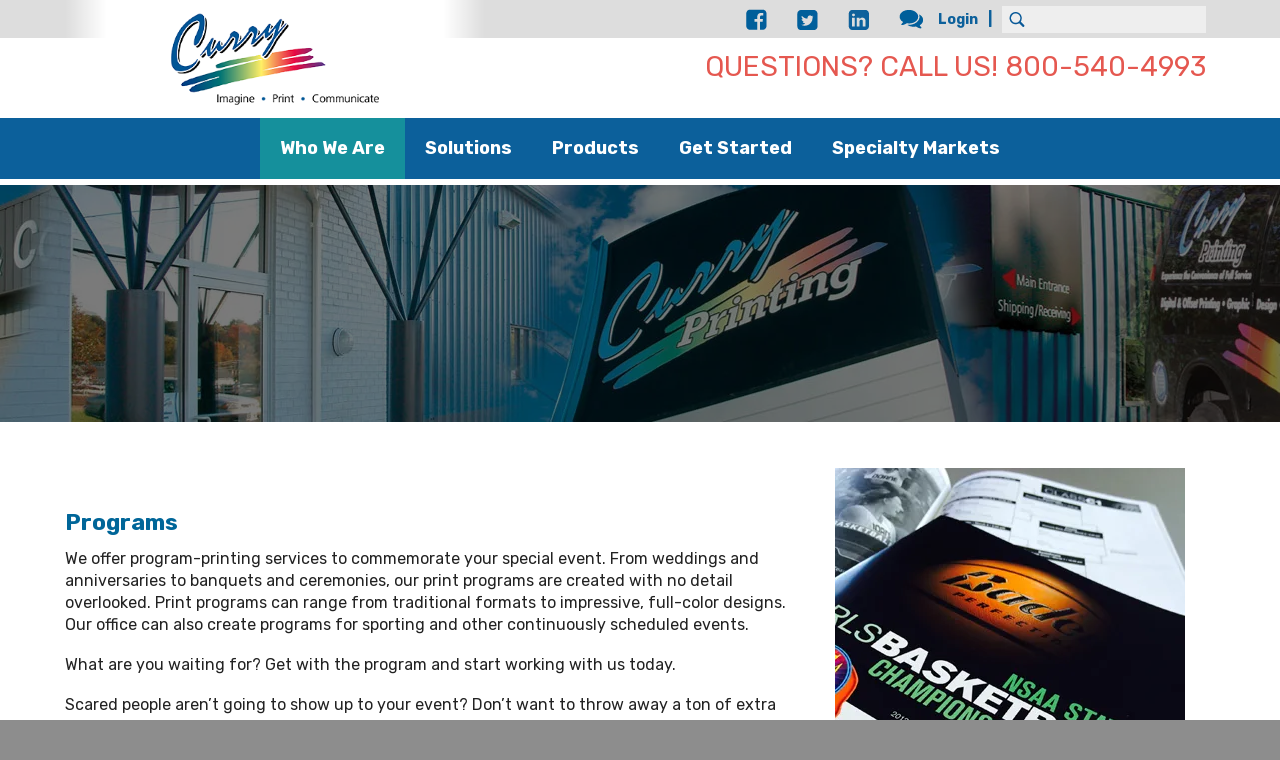

--- FILE ---
content_type: text/html; charset=UTF-8
request_url: https://www.curryprinting.com/our-products/marketing-products/programs.html
body_size: 13384
content:
<!DOCTYPE html>

<!--[if lt IE 9]><html lang="en" class="no-js lt-ie10 lt-ie9"><![endif]-->
<!--[if IE 9]><html lang="en" class="no-js is-ie9 lt-ie10"><![endif]-->
<!--[if gt IE 9]><!--><html lang="en" class="no-js"><!--<![endif]-->

<head>
  <title>Programs : Marketing Products : Products : Curry Printing</title>
    <link rel="shortcut icon" href="https://cdn.firespring.com/images/40bf3892-cb01-455c-8658-3885349a7aea"/>


<!-- Meta tags -->
<meta charset="utf-8">
<meta name="viewport" content="width=device-width, initial-scale=1.0">





  <meta property="og:title" content="Programs : Marketing Products : Products : Curry Printing">
  <meta property="og:url" content="https://www.curryprinting.com/our-products/marketing-products/programs.html">
  <meta property="og:type" content="website">
        <meta name="twitter:card" content="summary">
  <meta name="twitter:title" content="Programs : Marketing Products : Products : Curry Printing">
    
  <link rel="stylesheet" href="//cdn.firespring.com/core/v2/css/stylesheet.1768718983.css">

<!-- CSS -->
      <link rel="stylesheet" href="//cdn.firespring.com/designs/000153_727_2/css/design.1768718983.css">
  
<!-- SlickSlider Assets -->
  
<!-- jQuery -->
<script nonce="30dde9829db07baeaa403228bee3df38d0492c254e5e4364c143036a48208297" type="text/javascript">
  (function (window) {
    if (window.location !== window.top.location) {
      var handler = function () {
        window.top.location = window.location;
        return false;
      };
      window.onclick = handler;
      window.onkeypress = handler;
    }
  })(this);
</script>
  <script nonce="30dde9829db07baeaa403228bee3df38d0492c254e5e4364c143036a48208297" src="//cdn.firespring.com/core/v2/js/jquery.1768718983.js"></script>

<!-- Clicky Analytics -->
    <script
    nonce="30dde9829db07baeaa403228bee3df38d0492c254e5e4364c143036a48208297"
    type="text/javascript"
  >
    var firespring = { log: function () { return }, goal: function () { return } }
    var firespring_site_id = Number('90953');
    (function () {
      var s = document.createElement('script')
      s.type = 'text/javascript'
      s.async = true
      s.src = 'https://analytics.firespring.com/js';
      (document.getElementsByTagName('head')[0] || document.getElementsByTagName('body')[0]).appendChild(s)
    })()
  </script>
<!-- End Clicky Analytics --><!-- Google External Accounts -->
<script
  async
  nonce="30dde9829db07baeaa403228bee3df38d0492c254e5e4364c143036a48208297"
  src="https://www.googletagmanager.com/gtag/js?id=G-NV9DHWKGC1"
></script>
<script nonce="30dde9829db07baeaa403228bee3df38d0492c254e5e4364c143036a48208297">
  window.dataLayer = window.dataLayer || []

  function gtag () {dataLayer.push(arguments)}

  gtag('js', new Date())
    gtag('config', 'G-NV9DHWKGC1')
  </script>
<!-- End Google External Accounts -->

            
  

</head>

  <body class="internal product ">

  
      <div class="site-container">
  <div class="site-screen"></div>

  <!-- skip to main content link -->
  <div id="skip" class="skip-to-main hidden-visually">
    <a href="#main-content">Skip to main content</a>
  </div>

  <!-- end skip to main content link -->
  <div class="mobile-menu-container">
    <div class="wrap">
      <div class="menu-toggle">
        <div class="menu-close">
          <div class="bar bar-left"></div>
          <div class="bar bar-right"></div>
        </div>
      </div>

              <div class="content-block search-block">
  <div class="search-form search-form--82d9121524b4dc5311f26eb36e6c63e8" role="search">

  <form class="form--inline form--inline--no-button" novalidate>
    <div class="form-row">
      <div class="form-row__controls">
        <input aria-label="Search our site" type="search" id="search-form__input--82d9121524b4dc5311f26eb36e6c63e8" autocomplete="off">
      </div>
    </div>
  </form>

  <div id="search-form__results--82d9121524b4dc5311f26eb36e6c63e8" class="search-form__results"></div>
    <script nonce="30dde9829db07baeaa403228bee3df38d0492c254e5e4364c143036a48208297" type="text/javascript">
      var ss360Config = window.ss360Config || []
      var config = {
        style: {
          themeColor: '#333333',
          accentColor: "#000000",
          loaderType: 'circle'
        },
        searchBox: {
          selector: "#search-form__input--82d9121524b4dc5311f26eb36e6c63e8"
        },
        tracking: {
          providers: []
        },
        siteId: "www.curryprinting.com",
        showErrors: false
      }
      if (!window.ss360Config[0]) {
        var stScript = document.createElement('script')
        stScript.type = 'text/javascript'
        stScript.async = true
        stScript.src = 'https://cdn.sitesearch360.com/v13/sitesearch360-v13.min.js'
        var entry = document.getElementsByTagName('script')[0]
        entry.parentNode.insertBefore(stScript, entry)
      }
      ss360Config.push(config)
    </script>
</div>
</div>
      
      
                                                    <nav class="nav nav_primary mobile accordion" aria-label="Primary">

    
    <ul class="nav__list nav-ul-0 nav">
      
    <li class="nav-level-0 nav__list--parent">
      <a href="https://www.curryprinting.com/who-we-are/">Who We Are</a>

      
        <ul class="nav-ul-1">
           
    <li class="nav-level-1">
      <a href="https://www.curryprinting.com/who-we-are/">Introduction</a>

      
    </li>


    <li class="nav-level-1">
      <a href="https://www.curryprinting.com/who-we-are/company-culture.html">Company Culture</a>

      
    </li>


    <li class="nav-level-1">
      <a href="https://www.curryprinting.com/who-we-are/diversity-program.html">Diversity Program</a>

      
    </li>


    <li class="nav-level-1">
      <a href="https://www.curryprinting.com/who-we-are/awards-recognition.html">Awards &amp; Recognition</a>

      
    </li>


    <li class="nav-level-1">
      <a href="https://www.curryprinting.com/who-we-are/reviews.html">Reviews</a>

      
    </li>


    <li class="nav-level-1">
      <a href="https://www.curryprinting.com/who-we-are/fsc.html">Environmental Stewardship  </a>

      
    </li>


    <li class="nav-level-1">
      <a href="https://www.curryprinting.com/who-we-are/employment-opportunities.html">Employment Opportunities</a>

      
    </li>


    <li class="nav-level-1">
      <a href="https://www.curryprinting.com/who-we-are/equipment.html">Equipment</a>

      
    </li>


    <li class="nav-level-1">
      <a href="https://www.curryprinting.com/who-we-are/news.html">Marketing Tips</a>

      
    </li>


    <li class="nav-level-1">
      <a href="https://www.curryprinting.com/who-we-are/premier-printers-network2.html">Premier Printers Network</a>

      
    </li>


    <li class="nav-level-1">
      <a href="https://www.curryprinting.com/who-we-are/contact-us.html">Contact Us</a>

      
    </li>

        </ul>
      
    </li>


    <li class="nav-level-0 nav__list--parent">
      <a href="https://www.curryprinting.com/solutions/">Solutions</a>

      
        <ul class="nav-ul-1">
           
    <li class="nav-level-1">
      <a href="https://www.curryprinting.com/solutions/">Printing Services</a>

      
    </li>


    <li class="nav-level-1 nav__list--parent">
      <a href="https://www.curryprinting.com/solutions/mailing-services/">Mailing Services</a>

      
        <ul class="nav-ul-2">
           
    <li class="nav-level-2">
      <a href="https://www.curryprinting.com/solutions/mailing-services/every-door-direct-mail.html">Every Door Direct Mail</a>

      
    </li>

        </ul>
      
    </li>


    <li class="nav-level-1">
      <a href="https://www.curryprinting.com/solutions/graphic-design.html">Graphic Design</a>

      
    </li>


    <li class="nav-level-1">
      <a href="https://www.curryprinting.com/solutions/tradeshow-exhibit-services.html">Tradeshow Services</a>

      
    </li>

        </ul>
      
    </li>


    <li class="nav-level-0 nav__list--parent nav__list--here">
      <a href="https://www.curryprinting.com/our-products/">Products</a>

      
        <ul class="nav-ul-1">
           
    <li class="nav-level-1">
      <a href="https://www.curryprinting.com/our-products/">Product Overview</a>

      
    </li>


    <li class="nav-level-1 nav__list--parent nav__list--here">
      <a href="https://www.curryprinting.com/our-products/marketing-products/">Marketing Products</a>

      
        <ul class="nav-ul-2">
           
    <li class="nav-level-2">
      <a href="https://www.curryprinting.com/our-products/marketing-products/banners.html">Banners</a>

      
    </li>


    <li class="nav-level-2">
      <a href="https://www.curryprinting.com/our-products/marketing-products/brochures.html">Brochures</a>

      
    </li>


    <li class="nav-level-2">
      <a href="https://www.curryprinting.com/our-products/marketing-products/catalogs.html">Catalogs</a>

      
    </li>


    <li class="nav-level-2">
      <a href="https://www.curryprinting.com/our-products/marketing-products/flyers.html">Flyers</a>

      
    </li>


    <li class="nav-level-2">
      <a href="https://www.curryprinting.com/our-products/marketing-products/invitations.html">Invitations</a>

      
    </li>


    <li class="nav-level-2">
      <a href="https://www.curryprinting.com/our-products/marketing-products/newsletters.html">Newsletters</a>

      
    </li>


    <li class="nav-level-2 nav__list--here">
      <a href="https://www.curryprinting.com/our-products/marketing-products/programs.html">Programs</a>

      
    </li>


    <li class="nav-level-2">
      <a href="https://www.curryprinting.com/our-products/marketing-products/postcards.html">Postcards</a>

      
    </li>


    <li class="nav-level-2">
      <a href="https://www.curryprinting.com/our-products/marketing-products/posters.html">Posters</a>

      
    </li>


    <li class="nav-level-2">
      <a href="https://www.curryprinting.com/our-products/marketing-products/tickets.html">Tickets</a>

      
    </li>


    <li class="nav-level-2">
      <a href="https://www.curryprinting.com/our-products/marketing-products/tradeshow-displays.html">Tradeshow Displays</a>

      
    </li>


    <li class="nav-level-2">
      <a href="https://www.curryprinting.com/our-products/marketing-products/promotions.html">Branded Promo Items</a>

      
    </li>


    <li class="nav-level-2">
      <a href="https://www.curryprinting.com/our-products/marketing-products/yard-signs.html">Yard Signs</a>

      
    </li>

        </ul>
      
    </li>


    <li class="nav-level-1 nav__list--parent">
      <a href="https://www.curryprinting.com/our-products/office-administration-products/">Office Administration</a>

      
        <ul class="nav-ul-2">
           
    <li class="nav-level-2">
      <a href="https://www.curryprinting.com/our-products/office-administration-products/annual-reports.html">Annual Reports</a>

      
    </li>


    <li class="nav-level-2">
      <a href="https://www.curryprinting.com/our-products/office-administration-products/business-cards.html">Business Cards</a>

      
    </li>


    <li class="nav-level-2">
      <a href="https://www.curryprinting.com/our-products/office-administration-products/business-forms.html">Business Forms</a>

      
    </li>


    <li class="nav-level-2">
      <a href="https://www.curryprinting.com/our-products/office-administration-products/envelopes.html">Envelopes</a>

      
    </li>


    <li class="nav-level-2">
      <a href="https://www.curryprinting.com/our-products/office-administration-products/letterhead.html">Letterhead</a>

      
    </li>


    <li class="nav-level-2">
      <a href="https://www.curryprinting.com/our-products/office-administration-products/stationery.html">Stationery</a>

      
    </li>

        </ul>
      
    </li>


    <li class="nav-level-1">
      <a href="https://www.curryprinting.com/our-products/promotional-products.html">Promotional Products</a>

      
    </li>


    <li class="nav-level-1">
      <a href="https://www.curryprinting.com/our-products/kitting_fulfillment.html">Kitting &amp; Fulfillment</a>

      
    </li>


    <li class="nav-level-1">
      <a href="https://www.curryprinting.com/our-products/training-manuals.html">Training Manuals</a>

      
    </li>


    <li class="nav-level-1">
      <a href="https://www.curryprinting.com/our-products/legal.html">Legal Firms</a>

      
    </li>


    <li class="nav-level-1">
      <a href="https://www.curryprinting.com/our-products/holiday-and-special-occasions.html">Holiday &amp; Special Events</a>

      
    </li>


    <li class="nav-level-1">
      <a href="https://www.curryprinting.com/our-products/divider.html">-------------------------</a>

      
    </li>


    <li class="nav-level-1">
      <a href="https://www.curryprinting.com/our-products/graduation-signs-and-banners.html">Graduation Signs and Banners</a>

      
    </li>

        </ul>
      
    </li>


    <li class="nav-level-0 nav__list--parent">
      <a href="https://www.curryprinting.com/get-started/">Get Started</a>

      
        <ul class="nav-ul-1">
           
    <li class="nav-level-1">
      <a href="https://www.curryprinting.com/get-started/request-contact.html">Request Contact</a>

      
    </li>


    <li class="nav-level-1">
      <a href="https://www.curryprinting.com/get-started/request-an-estimate.html">Request an Estimate</a>

      
    </li>


    <li class="nav-level-1">
      <a href="https://www.curryprinting.com/get-started/place-a-new-order.html">Place a New Order</a>

      
    </li>


    <li class="nav-level-1">
      <a href="https://www.curryprinting.com/get-started/send-a-file.html">Send a File</a>

      
    </li>


    <li class="nav-level-1">
      <a href="https://www.curryprinting.com/get-started/make-a-payment.html">Make a Payment</a>

      
    </li>

        </ul>
      
    </li>


    <li class="nav-level-0">
      <a href="https://www.curryprinting.com/specialty-markets/">Specialty Markets</a>

      
    </li>

    </ul>

    
  </nav>


              
    </div>
  </div>
  <header>
    <div class="top-header-container">
      <div class="wrap">
                  <div class="content-block social-media-block">
  <div class="collection collection--list" id="content_54b24dc9027483f76feeecc6362760cc">

    

    <ul class="collection__items">

        
                                      <li class="collection-item collection-item--has-image" id="content_54b24dc9027483f76feeecc6362760cc_item_9291301">
                                    <div class="collection-item__content clearfix">

                      <div id="content_fae662339289c05d76d6e70b2c6ea7de_image_item_9291301"  class="collection-item-image image" style="max-width: 21px;">
    <a href="http://www.facebook.com/curryonline" target="_blank" rel="noopener noreferrer "    itemprop="url">
    <img
        loading="lazy"
        width="21"
        height="21"
        alt="Facebook"
        src="https://cdn.firespring.com/images/146a2bea-e263-47c9-86dc-d74ed3537d7b.png"
        srcset="https://cdn.firespring.com/images/146a2bea-e263-47c9-86dc-d74ed3537d7b.png 21w"
        itemprop="image"
                    >
    </a>

          </div>
          
                      <div class="collection-item-label"><a href="http://www.facebook.com/curryonline" target="_blank" rel="noopener noreferrer "    itemprop="url">Facebook</a></div>
          
          
        </div>
              </li>
                                          <li class="collection-item collection-item--has-image" id="content_54b24dc9027483f76feeecc6362760cc_item_9291304">
                                    <div class="collection-item__content clearfix">

                      <div id="content_fae662339289c05d76d6e70b2c6ea7de_image_item_9291304"  class="collection-item-image image" style="max-width: 21px;">
    <a href="https://twitter.com/curry_printing" target="_blank" rel="noopener noreferrer "    itemprop="url">
    <img
        loading="lazy"
        width="21"
        height="20"
        alt="Twitter"
        src="https://cdn.firespring.com/images/acc0737c-761c-4dbb-af83-ccefe1c6d4aa.png"
        srcset="https://cdn.firespring.com/images/acc0737c-761c-4dbb-af83-ccefe1c6d4aa.png 21w"
        itemprop="image"
                    >
    </a>

          </div>
          
                      <div class="collection-item-label"><a href="https://twitter.com/curry_printing" target="_blank" rel="noopener noreferrer "    itemprop="url">Twitter</a></div>
          
          
        </div>
              </li>
                                          <li class="collection-item collection-item--has-image" id="content_54b24dc9027483f76feeecc6362760cc_item_9291302">
                                    <div class="collection-item__content clearfix">

                      <div id="content_fae662339289c05d76d6e70b2c6ea7de_image_item_9291302"  class="collection-item-image image" style="max-width: 21px;">
    <a href="http://www.linkedin.com/company/curry-printing?trk=hb_tab_comby_id_67564" target="_blank" rel="noopener noreferrer "    itemprop="url">
    <img
        loading="lazy"
        width="21"
        height="20"
        alt="LinkedIn"
        src="https://cdn.firespring.com/images/8f385f6f-5e05-418e-a7dd-556f426b396f.png"
        srcset="https://cdn.firespring.com/images/8f385f6f-5e05-418e-a7dd-556f426b396f.png 21w"
        itemprop="image"
                    >
    </a>

          </div>
          
                      <div class="collection-item-label"><a href="http://www.linkedin.com/company/curry-printing?trk=hb_tab_comby_id_67564" target="_blank" rel="noopener noreferrer "    itemprop="url">LinkedIn</a></div>
          
          
        </div>
              </li>
                                          <li class="collection-item collection-item--has-image" id="content_54b24dc9027483f76feeecc6362760cc_item_9670929">
                                    <div class="collection-item__content clearfix">

                      <div id="content_fae662339289c05d76d6e70b2c6ea7de_image_item_9670929"  class="collection-item-image image" style="max-width: 24px;">
    <a href="http://blog.curryprinting.com/" target="_blank" rel="noopener noreferrer "    itemprop="url">
    <img
        loading="lazy"
        width="24"
        height="19"
        alt="Chat"
        src="https://cdn.firespring.com/images/5c013812-c5cc-4936-bbef-ad1d7ae8ce99.png"
        srcset="https://cdn.firespring.com/images/5c013812-c5cc-4936-bbef-ad1d7ae8ce99.png 24w"
        itemprop="image"
                    >
    </a>

          </div>
          
                      <div class="collection-item-label"><a href="http://blog.curryprinting.com/" target="_blank" rel="noopener noreferrer "    itemprop="url">Chat</a></div>
          
          
        </div>
              </li>
      
    </ul>

    </div>
</div>
                          <div class="content-block quicklinks-block">
  <div class="collection collection--list" id="content_b0311ba0dd74498dcba38039f0c4b07b">

    

    <ul class="collection__items">

        
                        <li class="collection-item" id="content_b0311ba0dd74498dcba38039f0c4b07b_item_9291296">
                                    <div class="collection-item__content">

          
                      <div class="collection-item-label"><a href="https://www.curryprinting.com/customer_portal/login.html"     itemprop="url">Login</a></div>
          
          
        </div>
              </li>
      
    </ul>

    </div>
</div>
                          <div class="content-block search-block">
  <div class="search-form search-form--8d1bd902863a1ef68d387a62e95f7077" role="search">

  <form class="form--inline form--inline--no-button" novalidate>
    <div class="form-row">
      <div class="form-row__controls">
        <input aria-label="Search our site" type="search" id="search-form__input--8d1bd902863a1ef68d387a62e95f7077" autocomplete="off">
      </div>
    </div>
  </form>

  <div id="search-form__results--8d1bd902863a1ef68d387a62e95f7077" class="search-form__results"></div>
    <script nonce="30dde9829db07baeaa403228bee3df38d0492c254e5e4364c143036a48208297" type="text/javascript">
      var ss360Config = window.ss360Config || []
      var config = {
        style: {
          themeColor: '#333333',
          accentColor: "#000000",
          loaderType: 'circle'
        },
        searchBox: {
          selector: "#search-form__input--8d1bd902863a1ef68d387a62e95f7077"
        },
        tracking: {
          providers: []
        },
        siteId: "www.curryprinting.com",
        showErrors: false
      }
      if (!window.ss360Config[0]) {
        var stScript = document.createElement('script')
        stScript.type = 'text/javascript'
        stScript.async = true
        stScript.src = 'https://cdn.sitesearch360.com/v13/sitesearch360-v13.min.js'
        var entry = document.getElementsByTagName('script')[0]
        entry.parentNode.insertBefore(stScript, entry)
      }
      ss360Config.push(config)
    </script>
</div>
</div>
              </div>
    </div>
    <div class="bottom-header-container">
      <div class="wrap">
        <div class="menu-trigger menu-open">
          <i class="fa fa-bars"></i>
        </div>
        <div class="nav-logo">
                      <a href="https://www.curryprinting.com/"><img src="https://cdn.firespring.com/images/1a1ffe3d-950d-43a3-9e8c-650a0884f4f4.png" alt="Curry Printing"></a>
                  </div>
        <div class="search-trigger search-toggle">
          <i class="fa fa-search"></i>
        </div>
                  <div class="content-block tagline-block">
  <p style="text-align:right;">QUESTIONS? CALL US! 800-540-4993</p>
</div>
              </div>
    </div>
    <div class="nav-dropdown-container">
                                          <nav class="nav nav_primary dropdown" aria-label="Primary">

    
    <ul class="nav__list nav-ul-0 nav">
      
    <li class="nav-level-0 nav__list--parent">
      <a href="https://www.curryprinting.com/who-we-are/">Who We Are</a>

      
        <ul class="nav-ul-1">
           
    <li class="nav-level-1">
      <a href="https://www.curryprinting.com/who-we-are/">Introduction</a>

      
    </li>


    <li class="nav-level-1">
      <a href="https://www.curryprinting.com/who-we-are/company-culture.html">Company Culture</a>

      
    </li>


    <li class="nav-level-1">
      <a href="https://www.curryprinting.com/who-we-are/diversity-program.html">Diversity Program</a>

      
    </li>


    <li class="nav-level-1">
      <a href="https://www.curryprinting.com/who-we-are/awards-recognition.html">Awards &amp; Recognition</a>

      
    </li>


    <li class="nav-level-1">
      <a href="https://www.curryprinting.com/who-we-are/reviews.html">Reviews</a>

      
    </li>


    <li class="nav-level-1">
      <a href="https://www.curryprinting.com/who-we-are/fsc.html">Environmental Stewardship  </a>

      
    </li>


    <li class="nav-level-1">
      <a href="https://www.curryprinting.com/who-we-are/employment-opportunities.html">Employment Opportunities</a>

      
    </li>


    <li class="nav-level-1">
      <a href="https://www.curryprinting.com/who-we-are/equipment.html">Equipment</a>

      
    </li>


    <li class="nav-level-1">
      <a href="https://www.curryprinting.com/who-we-are/news.html">Marketing Tips</a>

      
    </li>


    <li class="nav-level-1">
      <a href="https://www.curryprinting.com/who-we-are/premier-printers-network2.html">Premier Printers Network</a>

      
    </li>


    <li class="nav-level-1">
      <a href="https://www.curryprinting.com/who-we-are/contact-us.html">Contact Us</a>

      
    </li>

        </ul>
      
    </li>


    <li class="nav-level-0 nav__list--parent">
      <a href="https://www.curryprinting.com/solutions/">Solutions</a>

      
        <ul class="nav-ul-1">
           
    <li class="nav-level-1">
      <a href="https://www.curryprinting.com/solutions/">Printing Services</a>

      
    </li>


    <li class="nav-level-1 nav__list--parent">
      <a href="https://www.curryprinting.com/solutions/mailing-services/">Mailing Services</a>

      
        <ul class="nav-ul-2">
           
    <li class="nav-level-2">
      <a href="https://www.curryprinting.com/solutions/mailing-services/every-door-direct-mail.html">Every Door Direct Mail</a>

      
    </li>

        </ul>
      
    </li>


    <li class="nav-level-1">
      <a href="https://www.curryprinting.com/solutions/graphic-design.html">Graphic Design</a>

      
    </li>


    <li class="nav-level-1">
      <a href="https://www.curryprinting.com/solutions/tradeshow-exhibit-services.html">Tradeshow Services</a>

      
    </li>

        </ul>
      
    </li>


    <li class="nav-level-0 nav__list--parent nav__list--here">
      <a href="https://www.curryprinting.com/our-products/">Products</a>

      
        <ul class="nav-ul-1">
           
    <li class="nav-level-1">
      <a href="https://www.curryprinting.com/our-products/">Product Overview</a>

      
    </li>


    <li class="nav-level-1 nav__list--parent nav__list--here">
      <a href="https://www.curryprinting.com/our-products/marketing-products/">Marketing Products</a>

      
        <ul class="nav-ul-2">
           
    <li class="nav-level-2">
      <a href="https://www.curryprinting.com/our-products/marketing-products/banners.html">Banners</a>

      
    </li>


    <li class="nav-level-2">
      <a href="https://www.curryprinting.com/our-products/marketing-products/brochures.html">Brochures</a>

      
    </li>


    <li class="nav-level-2">
      <a href="https://www.curryprinting.com/our-products/marketing-products/catalogs.html">Catalogs</a>

      
    </li>


    <li class="nav-level-2">
      <a href="https://www.curryprinting.com/our-products/marketing-products/flyers.html">Flyers</a>

      
    </li>


    <li class="nav-level-2">
      <a href="https://www.curryprinting.com/our-products/marketing-products/invitations.html">Invitations</a>

      
    </li>


    <li class="nav-level-2">
      <a href="https://www.curryprinting.com/our-products/marketing-products/newsletters.html">Newsletters</a>

      
    </li>


    <li class="nav-level-2 nav__list--here">
      <a href="https://www.curryprinting.com/our-products/marketing-products/programs.html">Programs</a>

      
    </li>


    <li class="nav-level-2">
      <a href="https://www.curryprinting.com/our-products/marketing-products/postcards.html">Postcards</a>

      
    </li>


    <li class="nav-level-2">
      <a href="https://www.curryprinting.com/our-products/marketing-products/posters.html">Posters</a>

      
    </li>


    <li class="nav-level-2">
      <a href="https://www.curryprinting.com/our-products/marketing-products/tickets.html">Tickets</a>

      
    </li>


    <li class="nav-level-2">
      <a href="https://www.curryprinting.com/our-products/marketing-products/tradeshow-displays.html">Tradeshow Displays</a>

      
    </li>


    <li class="nav-level-2">
      <a href="https://www.curryprinting.com/our-products/marketing-products/promotions.html">Branded Promo Items</a>

      
    </li>


    <li class="nav-level-2">
      <a href="https://www.curryprinting.com/our-products/marketing-products/yard-signs.html">Yard Signs</a>

      
    </li>

        </ul>
      
    </li>


    <li class="nav-level-1 nav__list--parent">
      <a href="https://www.curryprinting.com/our-products/office-administration-products/">Office Administration</a>

      
        <ul class="nav-ul-2">
           
    <li class="nav-level-2">
      <a href="https://www.curryprinting.com/our-products/office-administration-products/annual-reports.html">Annual Reports</a>

      
    </li>


    <li class="nav-level-2">
      <a href="https://www.curryprinting.com/our-products/office-administration-products/business-cards.html">Business Cards</a>

      
    </li>


    <li class="nav-level-2">
      <a href="https://www.curryprinting.com/our-products/office-administration-products/business-forms.html">Business Forms</a>

      
    </li>


    <li class="nav-level-2">
      <a href="https://www.curryprinting.com/our-products/office-administration-products/envelopes.html">Envelopes</a>

      
    </li>


    <li class="nav-level-2">
      <a href="https://www.curryprinting.com/our-products/office-administration-products/letterhead.html">Letterhead</a>

      
    </li>


    <li class="nav-level-2">
      <a href="https://www.curryprinting.com/our-products/office-administration-products/stationery.html">Stationery</a>

      
    </li>

        </ul>
      
    </li>


    <li class="nav-level-1">
      <a href="https://www.curryprinting.com/our-products/promotional-products.html">Promotional Products</a>

      
    </li>


    <li class="nav-level-1">
      <a href="https://www.curryprinting.com/our-products/kitting_fulfillment.html">Kitting &amp; Fulfillment</a>

      
    </li>


    <li class="nav-level-1">
      <a href="https://www.curryprinting.com/our-products/training-manuals.html">Training Manuals</a>

      
    </li>


    <li class="nav-level-1">
      <a href="https://www.curryprinting.com/our-products/legal.html">Legal Firms</a>

      
    </li>


    <li class="nav-level-1">
      <a href="https://www.curryprinting.com/our-products/holiday-and-special-occasions.html">Holiday &amp; Special Events</a>

      
    </li>


    <li class="nav-level-1">
      <a href="https://www.curryprinting.com/our-products/divider.html">-------------------------</a>

      
    </li>


    <li class="nav-level-1">
      <a href="https://www.curryprinting.com/our-products/graduation-signs-and-banners.html">Graduation Signs and Banners</a>

      
    </li>

        </ul>
      
    </li>


    <li class="nav-level-0 nav__list--parent">
      <a href="https://www.curryprinting.com/get-started/">Get Started</a>

      
        <ul class="nav-ul-1">
           
    <li class="nav-level-1">
      <a href="https://www.curryprinting.com/get-started/request-contact.html">Request Contact</a>

      
    </li>


    <li class="nav-level-1">
      <a href="https://www.curryprinting.com/get-started/request-an-estimate.html">Request an Estimate</a>

      
    </li>


    <li class="nav-level-1">
      <a href="https://www.curryprinting.com/get-started/place-a-new-order.html">Place a New Order</a>

      
    </li>


    <li class="nav-level-1">
      <a href="https://www.curryprinting.com/get-started/send-a-file.html">Send a File</a>

      
    </li>


    <li class="nav-level-1">
      <a href="https://www.curryprinting.com/get-started/make-a-payment.html">Make a Payment</a>

      
    </li>

        </ul>
      
    </li>


    <li class="nav-level-0">
      <a href="https://www.curryprinting.com/specialty-markets/">Specialty Markets</a>

      
    </li>

    </ul>

    
  </nav>


                    <div class="content-block quicklinks-block">
  <div class="collection collection--list" id="content_b0311ba0dd74498dcba38039f0c4b07b">

    

    <ul class="collection__items">

        
                        <li class="collection-item" id="content_b0311ba0dd74498dcba38039f0c4b07b_item_9291296">
                                    <div class="collection-item__content">

          
                      <div class="collection-item-label"><a href="https://www.curryprinting.com/customer_portal/login.html"     itemprop="url">Login</a></div>
          
          
        </div>
              </li>
      
    </ul>

    </div>
</div>
          </div>
  </header>
  
        <div class="masthead-container has-bg">
      <div class="wrap">
            <div id="content_e9cd1fb4b34952712516e2ef282593f3"  class="image" style="max-width: 1600px;">
    
    <img
        loading="lazy"
        width="1600"
        height="237"
        alt=""
        src="https://cdn.firespring.com/images/af126628-7a99-49ad-ad15-5ecf650cacc4.jpg"
        srcset="https://cdn.firespring.com/images/98817c42-2368-42f6-96ea-458f203cabe7.jpg 600w, https://cdn.firespring.com/images/6e8d6517-91b9-49c7-b960-949e87869e96.jpg 1200w, https://cdn.firespring.com/images/af126628-7a99-49ad-ad15-5ecf650cacc4.jpg 1600w"
        itemprop="image"
                    >
    

          </div>

      </div>
    </div>
    <main id="main-content">
    <div class="wrap" data-search-indexed="true">
      <div class="product-container">
                  <h2><span style="color:#006699;"><strong> <br />
Programs</strong></span></h2>

<p>We offer program-printing services to commemorate your special event. From weddings and anniversaries to banquets and ceremonies, our print programs are created with no detail overlooked. Print programs can range from traditional formats to impressive, full-color designs. Our office can also create programs for sporting and other continuously scheduled events.</p>

<p>What are you waiting for? Get with the program and start working with us today.</p>

<p>Scared people aren’t going to show up to your event? Don’t want to throw away a ton of extra programs? Fill seats by sending out customized <a href="/products/invitations.html">invitations</a>!</p>
                          <div class="form-container">
                          <h4>Get A Quote!</h4>
                                      <style type="text/css">
  form#content_d44656a9be235343987003b91468790e_form_24146075 .tvjhblb {
    display: none;
    visibility: hidden;
  }
</style>
<form action="https://www.curryprinting.com/our-products/marketing-products/programs.html" method="post" autocomplete="on"
     class="form-horizontal"      title="Programs Quote"     id="content_d44656a9be235343987003b91468790e_form_24146075" novalidate>

  <input type="hidden" name="form_post_id" value="1070825985696c90fb6ff588.96457652"/>
  <input type="hidden" name="content_form_id" value="24146075"/>

  
  




  
                  <div class="form-row form-row--field-collection form-row--text form-row--required  " id="content_d44656a9be235343987003b91468790e_form-row-f24146076">
            <div class="form-row__label">
                  <label id="content_d44656a9be235343987003b91468790e_field_f24146076_label" for="content_d44656a9be235343987003b91468790e_field_f24146076">Name </label>
              </div>
      <div class="form-row__controls">
                    <input type="text" name="f24146076" id="content_d44656a9be235343987003b91468790e_field_f24146076"
              maxlength="255" value="" required              >
              </div>
      </div>
      




  
                  <div class="form-row form-row--field-collection form-row--email form-row--required  " id="content_d44656a9be235343987003b91468790e_form-row-f24146077">
            <div class="form-row__label" id="content_d44656a9be235343987003b91468790e_aria-email-f24146077">
                              <label id="content_d44656a9be235343987003b91468790e_field_f24146077_label" for="content_d44656a9be235343987003b91468790e_field_f24146077">Email </label>
                        </div>
      <div class="form-row__controls">
                    <input type="email" name="f24146077" id="content_d44656a9be235343987003b91468790e_field_f24146077"
            maxlength="255" value="" required x-autocompletetype="email"
            >
              </div>
      </div>
      <div class="form-row form-row--text tvjhblb">

  <div class="form-row__label">
    <label for="f05983161">6j7qegvslyse</label>
  </div>

  <div class="form-row__controls">
    <input type="text" id="f05983161" name="f05983161">
  </div>
</div>




  
                  <div class="form-row form-row--field-collection form-row--textarea  " id="content_d44656a9be235343987003b91468790e_form-row-f24146078">
            <div class="form-row__label">
                  <label id="content_d44656a9be235343987003b91468790e_field_f24146078_label" for="content_d44656a9be235343987003b91468790e_field_f24146078">Project Details </label>
              </div>
      <div class="form-row__controls">
                    <textarea name="f24146078" id="content_d44656a9be235343987003b91468790e_field_f24146078"
                  ></textarea>
              </div>
      </div>
      


<div class="form-actions">
            <input type="submit" value="Send" id="content_d44656a9be235343987003b91468790e_submit_24146075" class="button">
      
    </div>

<script nonce="30dde9829db07baeaa403228bee3df38d0492c254e5e4364c143036a48208297" type="text/javascript">
  $(document).ready(function () {
    var options = {"contentIdentifier":"d44656a9be235343987003b91468790e","parentFormId":24146075,"requiredFormFields":[{"id":"f24146076","label":"Name","type":1,"inputType":0},{"id":"f24146077","label":"Email","type":23,"inputType":0}],"isPageflexForm":false,"isAjaxFraudPreventionActive":true,"ajaxFraudPreventionUrl":"\/ajax\/form_fraud_prevention?token=KOnzKBcWhkFKTQV%252B9O5jGlGdbNEM%252B2ieC0RD7lXDsfWcJ3YzI%252F%252BGXtZwBIPNqUdswtoQLfCrsvevNHbjelpZCWE6Mzp7czo5OiJhamF4X3R5cGUiO3M6MjE6ImZvcm1fZnJhdWRfcHJldmVudGlvbiI7czo0OiJkYXRlIjtzOjE0OiIyMDI2MDExODA3NTEyMyI7czo3OiJleHBpcmVzIjtpOjA7fQ%253D%253D","ajaxCaptchaValidationUrl":"\/ajax\/captcha_validation?token=N7eWKy6eBOPSUCPPkIFs1UzteVhVRXV2j5TVxYyv88taRMKD%[base64]%253D","totalFileUploadSize":2048,"totalFileUploadAmount":30,"subFieldLabels":{"name":{"placeholders":{"first_name":"First Name","middle_name":"Middle","last_name":"Last Name","suffix":"Suffix"},"labels":{"prefix":"Prefix","first":"First Name","middle":"Middle Initial\/Name","last":"Last Name","suffix":"Suffix"}},"address":{"labels":{"line":"Address Line 1","line_2":"Address Line 2","line_3":"Address Line 3","city":"City","state":"State\/Province","postal_code":"Postal Code","country":"Country"}},"amount":{"labels":{"default_custom":"Custom Amount"}},"phone":{"labels":{"country_code":"Country Code","extension":"Extension"}},"payment":{"labels":{"credit_balance":"You currently have :credit_balance in credit.","use_credit_balance":"Yes, I want to use my credit balance to help pay for this."}}}};
        options.validateCaptcha = false;
        $('#content_' + 'd44656a9be235343987003b91468790e' + '_form_' + '24146075').fdpFormValidate(options);
  });
</script>

</form>
                      </div>
              </div>
      <div class="aside-container">
                  <div class="image-container">
                <div id="content_48d812028d386c7d9ab84b019ccc233d"  class="image" style="max-width: 350px;">
    
    <img
        loading="lazy"
        width="350"
        height="450"
        alt=""
        src="https://cdn.firespring.com/images/be1ec096-e406-4743-bf51-ca63993fcb27.jpg"
        srcset="https://cdn.firespring.com/images/be1ec096-e406-4743-bf51-ca63993fcb27.jpg 350w"
        itemprop="image"
                    >
    

          </div>

          </div>
                      </div>
    </div>
  </main>

  <!-- end main -->
      <div class="content-block utilities-block">
  <div class="collection collection--list" id="content_1e0f8e98649dbecdc54b7a6b1e88c3d1">

    

    <ul class="collection__items">

        
                                      <li class="collection-item collection-item--has-image" id="content_1e0f8e98649dbecdc54b7a6b1e88c3d1_item_9670079">
                                    <div class="collection-item__content clearfix">

                      <div id="content_fae662339289c05d76d6e70b2c6ea7de_image_item_9670079"  class="collection-item-image image" style="max-width: 73px;">
    <a href="https://www.curryprinting.com/get-started/request-an-estimate.html"     itemprop="url">
    <img
        loading="lazy"
        width="73"
        height="72"
        alt="Get Estimate"
        src="https://cdn.firespring.com/images/0e4b55c5-f3e8-4e93-9ea1-ff20f96d4ce5.png"
        srcset="https://cdn.firespring.com/images/0e4b55c5-f3e8-4e93-9ea1-ff20f96d4ce5.png 73w"
        itemprop="image"
                    >
    </a>

          </div>
          
                      <div class="collection-item-label"><a href="https://www.curryprinting.com/get-started/request-an-estimate.html"     itemprop="url">Get Estimate</a></div>
          
          
        </div>
              </li>
                                          <li class="collection-item collection-item--has-image" id="content_1e0f8e98649dbecdc54b7a6b1e88c3d1_item_9670101">
                                    <div class="collection-item__content clearfix">

                      <div id="content_fae662339289c05d76d6e70b2c6ea7de_image_item_9670101"  class="collection-item-image image" style="max-width: 73px;">
    <a href="https://www.curryprinting.com/get-started/place-a-new-order.html"     itemprop="url">
    <img
        loading="lazy"
        width="73"
        height="72"
        alt="Place Order"
        src="https://cdn.firespring.com/images/313dd972-5cb6-4052-854c-2af30282f657.png"
        srcset="https://cdn.firespring.com/images/313dd972-5cb6-4052-854c-2af30282f657.png 73w"
        itemprop="image"
                    >
    </a>

          </div>
          
                      <div class="collection-item-label"><a href="https://www.curryprinting.com/get-started/place-a-new-order.html"     itemprop="url">Place Order</a></div>
          
          
        </div>
              </li>
                                          <li class="collection-item collection-item--has-image" id="content_1e0f8e98649dbecdc54b7a6b1e88c3d1_item_9670102">
                                    <div class="collection-item__content clearfix">

                      <div id="content_fae662339289c05d76d6e70b2c6ea7de_image_item_9670102"  class="collection-item-image image" style="max-width: 73px;">
    <a href="https://www.curryprinting.com/get-started/send-a-file.html"     itemprop="url">
    <img
        loading="lazy"
        width="73"
        height="72"
        alt="Send File"
        src="https://cdn.firespring.com/images/10051d13-f7b3-476b-b4d3-8096bd81178e.png"
        srcset="https://cdn.firespring.com/images/10051d13-f7b3-476b-b4d3-8096bd81178e.png 73w"
        itemprop="image"
                    >
    </a>

          </div>
          
                      <div class="collection-item-label"><a href="https://www.curryprinting.com/get-started/send-a-file.html"     itemprop="url">Send File</a></div>
          
          
        </div>
              </li>
                                          <li class="collection-item collection-item--has-image" id="content_1e0f8e98649dbecdc54b7a6b1e88c3d1_item_9670105">
                                    <div class="collection-item__content clearfix">

                      <div id="content_fae662339289c05d76d6e70b2c6ea7de_image_item_9670105"  class="collection-item-image image" style="max-width: 73px;">
    <a href="https://www.curryprinting.com/customer_portal/login.html"     itemprop="url">
    <img
        loading="lazy"
        width="73"
        height="72"
        alt="Client Login"
        src="https://cdn.firespring.com/images/4bd50fb4-0d41-43ab-bf81-78ce145a7eea.png"
        srcset="https://cdn.firespring.com/images/4bd50fb4-0d41-43ab-bf81-78ce145a7eea.png 73w"
        itemprop="image"
                    >
    </a>

          </div>
          
                      <div class="collection-item-label"><a href="https://www.curryprinting.com/customer_portal/login.html"     itemprop="url">Client Login</a></div>
          
          
        </div>
              </li>
                                          <li class="collection-item collection-item--has-image" id="content_1e0f8e98649dbecdc54b7a6b1e88c3d1_item_9670107">
                                    <div class="collection-item__content clearfix">

                      <div id="content_fae662339289c05d76d6e70b2c6ea7de_image_item_9670107"  class="collection-item-image image" style="max-width: 72px;">
    <a href="https://www.curryprinting.com/get-started/make-a-payment.html"     itemprop="url">
    <img
        loading="lazy"
        width="72"
        height="72"
        alt="Make Payment"
        src="https://cdn.firespring.com/images/f95307a1-91fc-4248-b316-263271d7bac9.png"
        srcset="https://cdn.firespring.com/images/f95307a1-91fc-4248-b316-263271d7bac9.png 72w"
        itemprop="image"
                    >
    </a>

          </div>
          
                      <div class="collection-item-label"><a href="https://www.curryprinting.com/get-started/make-a-payment.html"     itemprop="url">Make Payment</a></div>
          
          
        </div>
              </li>
      
    </ul>

    </div>
</div>
  
      <footer>
  <div class="wrap">
    <div class="footer-logo">
              <a href="https://www.curryprinting.com/"><img src="https://cdn.firespring.com/images/725aff0a-0a3a-4647-b584-ae5a687c2d64.png" alt="Curry Printing"></a>
      </div>
  <div class="location-container">
    <div class="locations-hours locations-hours--variable">

  <div class="location location--1" itemscope itemtype="https://schema.org/Organization">

              
    <div class="location__info">

              
          <div class="location__address" itemprop="address" itemscope itemtype="https://schema.org/PostalAddress">

                          
                <div class="location-address location-address--1" itemprop="streetAddress">
                   190 Turnpike Road
                </div>

                                        
                <div class="location-address location-address--2" itemprop="streetAddress">
                   Westborough, MA 01581
                </div>

                          
          </div>

              
              
          <div class="location__phone">

                          
                <div class="location-phone location-phone--1">
                                      <span class="label">Toll-Free</span>
                                    <span class="value" itemprop="telephone" content="8005404993"><a
                        href="tel:8005404993">800-540-4993</a></span>
                </div>

                                        
                <div class="location-phone location-phone--2">
                                      <span class="label">Fax:</span>
                                    <span class="value" itemprop="telephone" content="5083667969"><a
                        href="tel:5083667969">508-366-7969</a></span>
                </div>

                                        
                <div class="location-phone location-phone--3">
                                      <span class="label">Phone:</span>
                                    <span class="value" itemprop="telephone" content="5083664060"><a
                        href="tel:5083664060">508-366-4060</a></span>
                </div>

                          
          </div>

              
              
          <div class="location__links">
            <div class="location-links-email">
                                              <span class="value" itemprop="email"><a href="mailto:&#x77;&#x65;&#115;t&#98;&#111;&#114;&#111;&#x40;c&#x75;&#114;ry&#x70;r&#x69;&#110;&#x74;&#x69;&#x6e;g&#x2e;c&#x6f;&#109;">E-mail:</a></span>
                          </div>
          </div>

              
              
          <div class="location__hours">
            <p>Monday-Friday 8:00-5:30</p>
          </div>

              
    </div>
  </div>


</div>  </div>
  <div class="phone-container">
    <div class="locations-hours locations-hours--variable">

  <div class="location location--1" itemscope itemtype="https://schema.org/Organization">

              
    <div class="location__info">

              
          <div class="location__address" itemprop="address" itemscope itemtype="https://schema.org/PostalAddress">

                          
                <div class="location-address location-address--1" itemprop="streetAddress">
                   190 Turnpike Road
                </div>

                                        
                <div class="location-address location-address--2" itemprop="streetAddress">
                   Westborough, MA 01581
                </div>

                          
          </div>

              
              
          <div class="location__phone">

                          
                <div class="location-phone location-phone--1">
                                      <span class="label">Toll-Free</span>
                                    <span class="value" itemprop="telephone" content="8005404993"><a
                        href="tel:8005404993">800-540-4993</a></span>
                </div>

                                        
                <div class="location-phone location-phone--2">
                                      <span class="label">Fax:</span>
                                    <span class="value" itemprop="telephone" content="5083667969"><a
                        href="tel:5083667969">508-366-7969</a></span>
                </div>

                                        
                <div class="location-phone location-phone--3">
                                      <span class="label">Phone:</span>
                                    <span class="value" itemprop="telephone" content="5083664060"><a
                        href="tel:5083664060">508-366-4060</a></span>
                </div>

                          
          </div>

              
              
          <div class="location__links">
            <div class="location-links-email">
                                              <span class="value" itemprop="email"><a href="mailto:&#x77;&#x65;&#115;t&#98;&#111;&#114;&#111;&#x40;c&#x75;&#114;ry&#x70;r&#x69;&#110;&#x74;&#x69;&#x6e;g&#x2e;c&#x6f;&#109;">E-mail:</a></span>
                          </div>
          </div>

              
              
          <div class="location__hours">
            <p>Monday-Friday 8:00-5:30</p>
          </div>

              
    </div>
  </div>


</div>  </div>
  <div class="footer-links-container">
          <div class="content-block footer-links-block">
  <div class="collection collection--list" id="content_17a8ecba71f5b89270ab440cb78fea48">

    

    <ul class="collection__items">

        
                        <li class="collection-item" id="content_17a8ecba71f5b89270ab440cb78fea48_item_9291300">
                                    <div class="collection-item__content">

          
                      <div class="collection-item-label"><a href="https://www.curryprinting.com/site-map.html"     itemprop="url">Site Map</a></div>
          
          
        </div>
              </li>
                            <li class="collection-item" id="content_17a8ecba71f5b89270ab440cb78fea48_item_15117798">
                                    <div class="collection-item__content">

          
                      <div class="collection-item-label"><a href="https://www.curryprinting.com/customer_portal/logout.html"     itemprop="url">Logout</a></div>
          
          
        </div>
              </li>
      
    </ul>

    </div>
</div>
        <div class="policy-links-container">
            <div class="policy-links">
              <!-- BEGIN privacy policy -->
        <div class="policy-link policy-link--privacy">

          <a href="#privacy-policy" class="lightbox lightbox--inline js-lightbox--inline">Privacy Policy</a>

          <div id="privacy-policy" class="inline-popup inline-popup--medium mfp-hide">

            <div class="policy-title">
              <h2>Privacy Policy</h2>
            </div>

            <div class="policy-content">
              <ol>

<li><strong>What Information Do We Collect?</strong>
When you visit our website you may provide us with two types of information: personal information you knowingly choose to disclose that is collected on an individual basis and website use information collected on an aggregate basis as you and others browse our website.</li>

<li><strong>Personal Information You Choose to Provide</strong>
We may request that you voluntarily supply us with personal information, including your email address, postal address, home or work telephone number and other personal information for such purposes as correspondence, placing an order, requesting an estimate, or participating in online surveys.
If you choose to correspond with us through email, we may retain the content of your email messages together with your email address and our responses. We provide the same protections for these electronic communications that we employ in the maintenance of information received by mail and telephone.</li>

<li><strong>Website Use Information</strong>
Similar to other websites, our site may utilize a standard technology called "cookies" (see explanation below, "What Are Cookies?") and web server logs to collect information about how our website is used. Information gathered through cookies and server logs may include the date and time of visits, the pages viewed, time spent at our website, and the sites visited just before and just after ours. This information is collected on an aggregate basis. None of this information is associated with you as an individual.</li>

<li><strong>How Do We Use the Information That You Provide to Us?</strong>
Broadly speaking, we use personal information for purposes of administering our business activities, providing service and support and making available other products and services to our customers and prospective customers. Occasionally, we may also use the information we collect to notify you about important changes to our website, new services and special offers we think you will find valuable. The lists used to send you product and service offers are developed and managed under our traditional standards designed to safeguard the security and privacy of all personal information provided by our users. You may at any time to notify us of your desire not to receive these offers.</li>

<li><strong>What Are Cookies?</strong>
Cookies are a feature of web browser software that allows web servers to recognize the computer used to access a website. Cookies are small pieces of data that are stored by a user's web browser on the user's hard drive. Cookies can remember what information a user accesses on one web page to simplify subsequent interactions with that website by the same user or to use the information to streamline the user's transactions on related web pages. This makes it easier for a user to move from web page to web page and to complete commercial transactions over the Internet. Cookies should make your online experience easier and more personalized.</li>

<li><strong>How Do We Use Information Collected From Cookies?</strong>
We use website browser software tools such as cookies and web server logs to gather information about our website users' browsing activities, in order to constantly improve our website and better serve our users. This information assists us to design and arrange our web pages in the most user-friendly manner and to continually improve our website to better meet the needs of our users and prospective users.
Cookies help us collect important business and technical statistics. The information in the cookies lets us trace the paths followed by users to our website as they move from one page to another. Web server logs allow us to count how many people visit our website and evaluate our website's visitor capacity. We do not use these technologies to capture your individual email address or any personally identifying information about you.</li>

<li><strong>Notice of New Services and Changes</strong>
Occasionally, we may use the information we collect to notify you about important changes to our website, new services and special offers we think you will find valuable. As a user of our website, you will be given the opportunity to notify us of your desire not to receive these offers by clicking on a response box when you receive such an offer or by sending us an email request.</li>

<li><strong>How Do We Secure Information Transmissions?</strong>
When you send confidential personal information to us on our website, a secure server software which we have licensed encrypts all information you input before it is sent to us. The information is scrambled en route and decoded once it reaches our website.
Other email that you may send to us may not be secure unless we advise you that security measures will be in place prior to your transmitting the information. For that reason, we ask that you do not send confidential information such as Social Security, credit card, or account numbers to us through an unsecured email.</li>

<li><strong>How Do We Protect Your Information?</strong>
Information Security -- We utilize encryption/security software to safeguard the confidentiality of personal information we collect from unauthorized access or disclosure and accidental loss, alteration or destruction.
Evaluation of Information Protection Practices -- Periodically, our operations and business practices are reviewed for compliance with organization policies and procedures governing the security, confidentiality and quality of our information.
Employee Access, Training and Expectations -- Our organization values, ethical standards, policies and practices are committed to the protection of user information. In general, our business practices limit employee access to confidential information, and limit the use and disclosure of such information to authorized persons, processes and transactions.</li>

<li><strong>How Can You Access and Correct Your Information?</strong>
You may request access to all your personally identifiable information that we collect online and maintain in our database by emailing us using the contact form provided to you within the site structure of our website.</li>

<li><strong>Do We Disclose Information to Outside Parties?</strong>
We may provide aggregate information about our customers, sales, website traffic patterns and related website information to our affiliates or reputable third parties, but this information will not include personally identifying data, except as otherwise provided in this privacy policy.</li>

<li><strong>What About Legally Compelled Disclosure of Information?</strong>
We may disclose information when legally compelled to do so, in other words, when we, in good faith, believe that the law requires it or for the protection of our legal rights.</li>

<li><strong>Permission to Use of Materials</strong>
The right to download and store or output the materials in our website is granted for the user's personal use only, and materials may not be reproduced in any edited form. Any other reproduction, transmission, performance, display or editing of these materials by any means mechanical or electronic without our express written permission is strictly prohibited. Users wishing to obtain permission to reprint or reproduce any materials appearing on this site may contact us directly.</li>

</ol>
            </div>

          </div>

        </div>
        <!-- END privacy policy -->
      
              <!-- BEGIN terms & conditions -->
        <div class="policy-link policy-link--terms-conditions">

          <a href="#terms-conditions" class="lightbox lightbox--inline js-lightbox--inline">Terms &amp; Conditions</a>

          <div id="terms-conditions" class="inline-popup inline-popup--medium mfp-hide">

            <div class="policy-title">

              <h2>Terms &amp; Conditions</h2>

            </div>

            <div class="policy-content">
              <h2>Return/Refund Policy</h2>

Refunds are returned using the original method of payment. If payment was made by credit card, your refund will be credited to that same credit card.   Please contact us to discuss any necessary return or refund.

<h2>Delivery Standards</h2>

Orders are shipped by UPS, FedEx, USPS, or private courier.  We will alert you to the planned shipping method and timeframe.  If a tracking number is provided by the shipping carrier, we will update your order with the tracking information.
            </div>

          </div>

        </div>
        <!-- END terms & conditions -->
          </div>
      </div>
  </div>
  <div class="social-logo-container">
          <div class="content-block social-media-block">
  <div class="collection collection--list" id="content_7a746ada4ca93f820a3aee0f8d37a407">

    

    <ul class="collection__items">

        
                                      <li class="collection-item collection-item--has-image" id="content_7a746ada4ca93f820a3aee0f8d37a407_item_9673764">
                                    <div class="collection-item__content clearfix">

                      <div id="content_fae662339289c05d76d6e70b2c6ea7de_image_item_9673764"  class="collection-item-image image" style="max-width: 32px;">
    
    <img
        loading="lazy"
        width="32"
        height="28"
        alt="Twitter"
        src="https://cdn.firespring.com/images/2963d9bd-91b2-4619-82e4-920bc67f1e93.png"
        srcset="https://cdn.firespring.com/images/2963d9bd-91b2-4619-82e4-920bc67f1e93.png 32w"
        itemprop="image"
                    >
    

          </div>
          
                      <div class="collection-item-label">Twitter</div>
          
          
        </div>
              </li>
                                          <li class="collection-item collection-item--has-image" id="content_7a746ada4ca93f820a3aee0f8d37a407_item_9673767">
                                    <div class="collection-item__content clearfix">

                      <div id="content_fae662339289c05d76d6e70b2c6ea7de_image_item_9673767"  class="collection-item-image image" style="max-width: 32px;">
    
    <img
        loading="lazy"
        width="32"
        height="28"
        alt="Chat"
        src="https://cdn.firespring.com/images/2963d9bd-91b2-4619-82e4-920bc67f1e93.png"
        srcset="https://cdn.firespring.com/images/2963d9bd-91b2-4619-82e4-920bc67f1e93.png 32w"
        itemprop="image"
                    >
    

          </div>
          
                      <div class="collection-item-label">Chat</div>
          
          
        </div>
              </li>
                                          <li class="collection-item collection-item--has-image" id="content_7a746ada4ca93f820a3aee0f8d37a407_item_9673762">
                                    <div class="collection-item__content clearfix">

                      <div id="content_fae662339289c05d76d6e70b2c6ea7de_image_item_9673762"  class="collection-item-image image" style="max-width: 32px;">
    <a href="http://www.facebook.com/curryonline" target="_blank" rel="noopener noreferrer "    itemprop="url">
    <img
        loading="lazy"
        width="32"
        height="28"
        alt="Facebook"
        src="https://cdn.firespring.com/images/2f3b9aed-d0b2-4c8d-9f8d-28615392b765.png"
        srcset="https://cdn.firespring.com/images/2f3b9aed-d0b2-4c8d-9f8d-28615392b765.png 32w"
        itemprop="image"
                    >
    </a>

          </div>
          
                      <div class="collection-item-label"><a href="http://www.facebook.com/curryonline" target="_blank" rel="noopener noreferrer "    itemprop="url">Facebook</a></div>
          
          
        </div>
              </li>
                                          <li class="collection-item collection-item--has-image" id="content_7a746ada4ca93f820a3aee0f8d37a407_item_9673765">
                                    <div class="collection-item__content clearfix">

                      <div id="content_fae662339289c05d76d6e70b2c6ea7de_image_item_9673765"  class="collection-item-image image" style="max-width: 32px;">
    <a href="http://www.linkedin.com/company/curry-printing?trk=hb_tab_comby_id_67564" target="_blank" rel="noopener noreferrer "    itemprop="url">
    <img
        loading="lazy"
        width="32"
        height="28"
        alt="Linkedin"
        src="https://cdn.firespring.com/images/6b4debf5-8c47-4a3c-9ce6-14a84186efbd.png"
        srcset="https://cdn.firespring.com/images/6b4debf5-8c47-4a3c-9ce6-14a84186efbd.png 32w"
        itemprop="image"
                    >
    </a>

          </div>
          
                      <div class="collection-item-label"><a href="http://www.linkedin.com/company/curry-printing?trk=hb_tab_comby_id_67564" target="_blank" rel="noopener noreferrer "    itemprop="url">Linkedin</a></div>
          
          
        </div>
              </li>
      
    </ul>

    </div>
</div>
              <div class="content-block footer-sponsors-block">
  <div class="collection collection--list" id="content_5f2fe51fbfe6348c95baf27a4ec1b439">

    

    <ul class="collection__items">

        
                                      <li class="collection-item collection-item--has-image" id="content_5f2fe51fbfe6348c95baf27a4ec1b439_item_9671906">
                                    <div class="collection-item__content clearfix">

                      <div id="content_fae662339289c05d76d6e70b2c6ea7de_image_item_9671906"  class="collection-item-image image" style="max-width: 95px;">
    
    <img
        loading="lazy"
        width="95"
        height="24"
        alt="ISO"
        src="https://cdn.firespring.com/images/f00b5a27-9676-4127-9527-c3197f542cff.png"
        srcset="https://cdn.firespring.com/images/f00b5a27-9676-4127-9527-c3197f542cff.png 95w"
        itemprop="image"
                    >
    

          </div>
          
                      <div class="collection-item-label">ISO</div>
          
          
        </div>
              </li>
                                          <li class="collection-item collection-item--has-image" id="content_5f2fe51fbfe6348c95baf27a4ec1b439_item_12311312">
                                    <div class="collection-item__content clearfix">

                      <div id="content_fae662339289c05d76d6e70b2c6ea7de_image_item_12311312"  class="collection-item-image image" style="max-width: 583px;">
    
    <img
        loading="lazy"
        width="583"
        height="538"
        alt="DNV Logo"
        src="https://cdn.firespring.com/images/c32589e9-660e-4d63-b7b3-0090aca93e55.webp"
        srcset="https://cdn.firespring.com/images/c32589e9-660e-4d63-b7b3-0090aca93e55.webp 583w"
        itemprop="image"
                    >
    

          </div>
          
                      <div class="collection-item-label">DNV Logo</div>
          
          
        </div>
              </li>
      
    </ul>

    </div>
</div>
      </div>
</div>
</footer>
</div>
  

  



  <script nonce="30dde9829db07baeaa403228bee3df38d0492c254e5e4364c143036a48208297" src="//cdn.firespring.com/core/v2/js/footer_scripts.1768718983.js"></script>

<script nonce="30dde9829db07baeaa403228bee3df38d0492c254e5e4364c143036a48208297">
  (function(h,o,u,n,d) {
    h=h[d]=h[d]||{q:[],onReady:function(c){h.q.push(c)}}
    d=o.createElement(u);d.async=1;d.src=n
    n=o.getElementsByTagName(u)[0];n.parentNode.insertBefore(d,n)
  })(window,document,'script','https://www.datadoghq-browser-agent.com/us1/v6/datadog-rum.js','DD_RUM')

  // regex patterns to identify known bot instances:
  let botPattern = "(googlebot\/|bot|Googlebot-Mobile|Googlebot-Image|Google favicon|Mediapartners-Google|bingbot|slurp|java|wget|curl|Commons-HttpClient|Python-urllib|libwww|httpunit|nutch|phpcrawl|msnbot|jyxobot|FAST-WebCrawler|FAST Enterprise Crawler|biglotron|teoma|convera|seekbot|gigablast|exabot|ngbot|ia_archiver|GingerCrawler|webmon |httrack|webcrawler|grub.org|UsineNouvelleCrawler|antibot|netresearchserver|speedy|fluffy|bibnum.bnf|findlink|msrbot|panscient|yacybot|AISearchBot|IOI|ips-agent|tagoobot|MJ12bot|dotbot|woriobot|yanga|buzzbot|mlbot|yandexbot|purebot|Linguee Bot|Voyager|CyberPatrol|voilabot|baiduspider|citeseerxbot|spbot|twengabot|postrank|turnitinbot|scribdbot|page2rss|sitebot|linkdex|Adidxbot|blekkobot|ezooms|dotbot|Mail.RU_Bot|discobot|heritrix|findthatfile|europarchive.org|NerdByNature.Bot|sistrix crawler|ahrefsbot|Aboundex|domaincrawler|wbsearchbot|summify|ccbot|edisterbot|seznambot|ec2linkfinder|gslfbot|aihitbot|intelium_bot|facebookexternalhit|yeti|RetrevoPageAnalyzer|lb-spider|sogou|lssbot|careerbot|wotbox|wocbot|ichiro|DuckDuckBot|lssrocketcrawler|drupact|webcompanycrawler|acoonbot|openindexspider|gnam gnam spider|web-archive-net.com.bot|backlinkcrawler|coccoc|integromedb|content crawler spider|toplistbot|seokicks-robot|it2media-domain-crawler|ip-web-crawler.com|siteexplorer.info|elisabot|proximic|changedetection|blexbot|arabot|WeSEE:Search|niki-bot|CrystalSemanticsBot|rogerbot|360Spider|psbot|InterfaxScanBot|Lipperhey SEO Service|CC Metadata Scaper|g00g1e.net|GrapeshotCrawler|urlappendbot|brainobot|fr-crawler|binlar|SimpleCrawler|Livelapbot|Twitterbot|cXensebot|smtbot|bnf.fr_bot|A6-Indexer|ADmantX|Facebot|Twitterbot|OrangeBot|memorybot|AdvBot|MegaIndex|SemanticScholarBot|ltx71|nerdybot|xovibot|BUbiNG|Qwantify|archive.org_bot|Applebot|TweetmemeBot|crawler4j|findxbot|SemrushBot|yoozBot|lipperhey|y!j-asr|Domain Re-Animator Bot|AddThis)";

  let regex = new RegExp(botPattern, 'i');

  // define var conditionalSampleRate as 0 if the userAgent matches a pattern in botPatterns
  // otherwise, define conditionalSampleRate as 100
  let conditionalSampleRate = regex.test(navigator.userAgent) ? 0 : 10;
  window.DD_RUM.onReady(function() {
    window.DD_RUM.init({
      applicationId: 'a1c5469d-ab6f-4740-b889-5955b6c24e72',
      clientToken: 'pub9ae25d27d775da672cae8a79ec522337',
      site: 'datadoghq.com',
      service: 'fdp',
      env: 'production',
      sessionSampleRate: conditionalSampleRate,
      sessionReplaySampleRate: 0,
      defaultPrivacyLevel: 'mask',
      trackUserInteractions: true,
      trackResources: true,
      trackLongTasks: 1,
      traceContextInjection: 'sampled'
    });
  });
</script>

  <script nonce="30dde9829db07baeaa403228bee3df38d0492c254e5e4364c143036a48208297" src="https://cdn.firespring.com/core/v2/js/fireSlider/velocity.min.js"></script>
  <script nonce="30dde9829db07baeaa403228bee3df38d0492c254e5e4364c143036a48208297" src="https://cdn.firespring.com/core/v2/js/fireSlider/jquery.fireSlider.velocity.js"></script>
        <script type="application/javascript" nonce="30dde9829db07baeaa403228bee3df38d0492c254e5e4364c143036a48208297">
      $(document).ready(() => {
        var noneEffect = function(element, options) {
          element.velocity({translateX: [(options.nextPos + '%'), (options.currPos + '%')]}, {duration: 0, queue: options.effect, easing: [0]});
        }
        fireSlider.prototype.Effects.register('none', noneEffect);
      })
    </script>
  

  <noscript><p><img
        alt="Firespring Analytics"
        width="1"
        height="1"
        src="https://analytics.firespring.com//90953.gif"
      /></p></noscript>
          <script nonce="30dde9829db07baeaa403228bee3df38d0492c254e5e4364c143036a48208297" src="//cdn.firespring.com/designs/000153_727_2/js/ed7ecabee83cbd42d423546c3a8420af4d5638ac.1768718983.js" type="text/javascript"></script>
        </body>


</html>

--- FILE ---
content_type: text/css
request_url: https://cdn.firespring.com/designs/000153_727_2/css/design.1768718983.css
body_size: 7365
content:
@import url(https://fonts.googleapis.com/css?family=Open+Sans:300italic,400italic,600italic,700italic,400,300,600,700);@font-face{font-family:Rubik;font-style:italic;font-weight:400;font-display:swap;src:url(https://fonts.gstatic.com/s/rubik/v12/iJWbBXyIfDnIV7nEt3KSJbVDV49rz8tdE3U3f4TnlY1PK6w.woff) format("woff");unicode-range:U+0000-00FF,U+0131,U+0152-0153,U+02BB-02BC,U+02C6,U+02DA,U+02DC,U+2000-206F,U+2074,U+20AC,U+2122,U+2191,U+2193,U+2212,U+2215,U+FEFF,U+FFFD}@font-face{font-family:Rubik;font-style:normal;font-weight:400;font-display:swap;src:url(https://fonts.gstatic.com/s/rubik/v12/iJWKBXyIfDnIV7nBrXyw023e.woff2) format("woff2");unicode-range:U+0000-00FF,U+0131,U+0152-0153,U+02BB-02BC,U+02C6,U+02DA,U+02DC,U+2000-206F,U+2074,U+20AC,U+2122,U+2191,U+2193,U+2212,U+2215,U+FEFF,U+FFFD}@font-face{font-family:Rubik;font-style:normal;font-weight:700;font-display:swap;src:url(https://fonts.gstatic.com/s/rubik/v12/iJWKBXyIfDnIV7nBrXyw023e.woff2) format("woff2");unicode-range:U+0000-00FF,U+0131,U+0152-0153,U+02BB-02BC,U+02C6,U+02DA,U+02DC,U+2000-206F,U+2074,U+20AC,U+2122,U+2191,U+2193,U+2212,U+2215,U+FEFF,U+FFFD}@font-face{font-family:Rubik;font-style:normal;font-weight:600;font-display:swap;src:url(https://fonts.gstatic.com/s/rubik/v12/iJWKBXyIfDnIV7nBrXyw023e.woff2) format("woff2");unicode-range:U+0000-00FF,U+0131,U+0152-0153,U+02BB-02BC,U+02C6,U+02DA,U+02DC,U+2000-206F,U+2074,U+20AC,U+2122,U+2191,U+2193,U+2212,U+2215,U+FEFF,U+FFFD}html{background:#8d8d8d}body{background:#fff;margin:0;padding:0;text-rendering:optimizeLegibility;font-family:Rubik,sans-serif;font-weight:400;font-size:16px;color:#222;line-height:1.4;transition:.75s ease transform}.wrap{margin:0 auto;max-width:1190px;padding:0 20px}.hidden-visually.skip-to-main{clip:auto;height:auto;width:auto;margin:0;overflow:visible;white-space:nowrap}.hidden-visually.skip-to-main a,.hidden-visually.skip-to-main a:link,.hidden-visually.skip-to-main a:visited{position:absolute;top:3px;left:-500px;padding:11px 30px;background:#0c609b;color:#fff;text-align:center;font-weight:700;font-size:16px;z-index:1000;transition:all .3s ease-out}.hidden-visually.skip-to-main a:focus,.hidden-visually.skip-to-main a:link:focus,.hidden-visually.skip-to-main a:visited:focus{left:3px}.hidden-visually.skip-to-main a:focus:hover,.hidden-visually.skip-to-main a:link:focus:hover,.hidden-visually.skip-to-main a:visited:focus:hover{background:#3f8cbe;color:#fff}em,i{font-style:italic;line-height:inherit}b,strong{font-weight:700;line-height:inherit}small{font-size:60%;line-height:inherit}a,a:link,a:visited{color:#0c609b;text-decoration:none}a:active,a:hover,a:link:active,a:link:hover,a:visited:active,a:visited:hover{color:#3f8cbe;text-decoration:none}.container-dark{color:#fff}.container-dark tfoot,.container-dark thead{color:#fff}.container-dark a,.container-dark a:link,.container-dark a:visited{color:#00e}.container-dark a:active,.container-dark a:hover,.container-dark a:link:active,.container-dark a:link:hover,.container-dark a:visited:active,.container-dark a:visited:hover{color:#551a8b}.container-dark h1,.container-dark h2,.container-dark h3,.container-dark h4,.container-dark h5,.container-dark h6{color:#fff}p{font-family:inherit;font-weight:inherit;font-size:inherit;line-height:1.4;margin-bottom:18px}h1,h2,h3,h4,h5,h6{font-family:Rubik,sans-serif;font-weight:700;color:#222;margin-top:3.2px;margin-bottom:8px;line-height:1.6}h1{font-size:44px}@media only screen and (max-width:640px){h1{font-size:30px}}h2{font-size:37px}@media only screen and (max-width:640px){h2{font-size:28px}}h3{font-size:27px}@media only screen and (max-width:640px){h3{font-size:24px}}h4{font-size:23px}@media only screen and (max-width:640px){h4{font-size:20px}}h5{font-size:18px}@media only screen and (max-width:640px){h5{font-size:18px}}h6{font-size:16px}@media only screen and (max-width:640px){h6{font-size:16px}}hr{height:2px;width:100%;background:#222;border:0}.button,button,input[type=button],input[type=file],input[type=reset],input[type=submit]{border:none;line-height:17px;font-size:20px;font-weight:700;display:inline-block;padding:9px 20px;background:#fff;border:#0c609b 2px solid;color:#0c609b;border-radius:3px;transition:background .2s ease}.button .fa,button .fa,input[type=button] .fa,input[type=file] .fa,input[type=reset] .fa,input[type=submit] .fa{color:#0c609b}.button:active,.button:focus,.button:hover,button:active,button:focus,button:hover,input[type=button]:active,input[type=button]:focus,input[type=button]:hover,input[type=file]:active,input[type=file]:focus,input[type=file]:hover,input[type=reset]:active,input[type=reset]:focus,input[type=reset]:hover,input[type=submit]:active,input[type=submit]:focus,input[type=submit]:hover{background:0 0;box-shadow:none;border:#0c609b 2px solid;background:rgba(12,96,155,.3)}.button:active .fa,.button:focus .fa,.button:hover .fa,button:active .fa,button:focus .fa,button:hover .fa,input[type=button]:active .fa,input[type=button]:focus .fa,input[type=button]:hover .fa,input[type=file]:active .fa,input[type=file]:focus .fa,input[type=file]:hover .fa,input[type=reset]:active .fa,input[type=reset]:focus .fa,input[type=reset]:hover .fa,input[type=submit]:active .fa,input[type=submit]:focus .fa,input[type=submit]:hover .fa{color:#0c609b}.spotlight--list .slider__contents,.spotlight--random .slider__contents{border-bottom:8px solid #fff}.spotlight--list ul,.spotlight--random ul{height:573px}@media only screen and (max-width:800px){.spotlight--list ul,.spotlight--random ul{height:480px}}@media only screen and (max-width:640px){.spotlight--list ul,.spotlight--random ul{height:480px}}.spotlight--list ul::after,.spotlight--list ul::before,.spotlight--random ul::after,.spotlight--random ul::before{position:absolute;bottom:0;height:100%;z-index:100}@media only screen and (max-width:800px){.spotlight--list ul::after,.spotlight--list ul::before,.spotlight--random ul::after,.spotlight--random ul::before{display:none}}.spotlight--list ul::before,.spotlight--random ul::before{content:url("/designs/000153_727_2/images/layout/spot-overlay-left.png");left:-20px;top:-1px}@media only screen and (max-width:1190px){.spotlight--list ul::before,.spotlight--random ul::before{left:-100px}}.spotlight--list ul::after,.spotlight--random ul::after{content:url("/designs/000153_727_2/images/layout/spot-overlay-right.png");right:-20px;top:-1px}@media only screen and (max-width:1190px){.spotlight--list ul::after,.spotlight--random ul::after{right:-100px}}.spotlight--list li,.spotlight--random li{opacity:1;overflow:hidden}.spotlight--list .spotlight-content,.spotlight--random .spotlight-content{height:100%}.spotlight--list .spotlight-overlay,.spotlight--random .spotlight-overlay{text-align:left;z-index:100;background:rgba(255,255,255,.5);max-width:1000px;width:100%;height:auto;top:auto;bottom:60px;padding:34px;transform:translate(-1000px,0);padding:34px 100px 34px 325px}@media only screen and (min-width:801px){.spotlight--list .spotlight-overlay,.spotlight--random .spotlight-overlay{background:linear-gradient(to right,rgba(255,255,255,.8) 0,rgba(255,255,255,.8) 80%,rgba(255,255,255,0) 100%);position:absolute}}@media only screen and (max-width:1190px){.spotlight--list .spotlight-overlay,.spotlight--random .spotlight-overlay{padding:34px 50px;text-align:center}}@media only screen and (max-width:800px){.spotlight--list .spotlight-overlay,.spotlight--random .spotlight-overlay{padding:34px 25px}}.spotlight--list .spotlight-overlay .spotlight-text .spotlight-text__title,.spotlight--random .spotlight-overlay .spotlight-text .spotlight-text__title{display:block;font-size:34px;font-weight:600;text-align:left;line-height:34px;margin-bottom:10px;color:#0c609b;text-transform:uppercase}@media only screen and (max-width:1190px){.spotlight--list .spotlight-overlay .spotlight-text .spotlight-text__title,.spotlight--random .spotlight-overlay .spotlight-text .spotlight-text__title{text-align:center}}.spotlight--list .spotlight-overlay .spotlight-text .spotlight-text__content,.spotlight--random .spotlight-overlay .spotlight-text .spotlight-text__content{font-size:18px;line-height:28px;color:#4d4d4d}.spotlight--list .spotlight-overlay .spotlight-text .spotlight-text__content p,.spotlight--random .spotlight-overlay .spotlight-text .spotlight-text__content p{margin:0}.spotlight--list .spotlight-overlay .spotlight-button .spotlight-button__contents,.spotlight--random .spotlight-overlay .spotlight-button .spotlight-button__contents{display:none}.spotlight--list .slider__controls .slider-controls-nav .slider-nav,.spotlight--random .slider__controls .slider-controls-nav .slider-nav{display:none}.spotlight--list .slider__controls .slider-controls-pager,.spotlight--random .slider__controls .slider-controls-pager{bottom:28px}.spotlight--list .slider__controls .slider-controls-pager span,.spotlight--random .slider__controls .slider-controls-pager span{opacity:.9;transition:all .5s ease;background:#0c609b;height:9px;width:9px;margin:5px 10px}.spotlight--list .slider__controls .slider-controls-pager .slider-controls-pager__active,.spotlight--random .slider__controls .slider-controls-pager .slider-controls-pager__active{background:#f57871}.spotlight--list li.slide--active,.spotlight--random li.slide--active{opacity:1}.spotlight--list li.slide--active .spotlight-overlay,.spotlight--random li.slide--active .spotlight-overlay{transition:transform .5s ease .7s,opacity .5s ease .7s;left:0;opacity:1}@media only screen and (min-width:801px){.spotlight--list li.slide--active .spotlight-overlay,.spotlight--random li.slide--active .spotlight-overlay{transform:translateX(0);transition:transform .5s ease .6s}}@media only screen and (max-width:1190px){.mobile-menu-is-visible{transform:translate(0,100vh)}.mobile-menu-is-visible nav.mobile{display:block}}@media only screen and (max-width:1190px){.mobile-search-is-visible{transform:translate(0,296px)}.mobile-search-is-visible .mobile-menu-container{height:auto;z-index:9999}.mobile-search-is-visible .mobile-menu-container .search-block{display:block}.mobile-search-is-visible .mobile-menu-container .wrap{overflow:visible}.mobile-search-is-visible .bottom-header .search-toggle{display:none}.mobile-search-is-visible .bottom-header .search-block{display:none}}.content-block.social-media-block ul{list-style:none;margin:0;padding:0;display:flex}.content-block.social-media-block img{width:auto}.content-block.social-media-block .collection-item-description,.content-block.social-media-block .collection-item-label{display:none}.logos-container{background:#fff;position:relative}.logos-container .wrap{position:relative;max-width:1150px;padding:0}.logos-container .collection--list{padding:0 40px;margin:0 auto}.logos-container .collection--list ul{position:relative;height:150px;max-width:1120px;list-style:none;margin:0 auto;padding:0;overflow:hidden;z-index:10}.logos-container .collection--list ul.no-sliding{display:flex;justify-content:center}.logos-container .collection--list a{width:100%}.logos-container .collection--list li{opacity:1!important}.logos-container .collection--list .collection-item-image{display:flex;justify-content:center;align-items:center;width:90%;height:150px;margin:0 auto}.logos-container .collection--list .collection-item-image img{width:auto;height:auto;max-height:100%}.logos-container .collection--list .collection-item-description,.logos-container .collection--list .collection-item-label{display:none}.logos-container .collection--list .slider__nav{position:absolute;left:0;right:0;top:0;bottom:0;z-index:1}.logos-container .collection--list .slider-nav::after{color:#000;font-size:40px}.logos-container .collection--list .slider-nav--prev::after{content:'\f104'}.logos-container .collection--list .slider-nav--next::after{content:'\f105'}.site-screen{position:fixed;top:0;right:0;bottom:0;left:0;z-index:2000;display:none;background:#000;opacity:.5}.mobile-menu-container{position:absolute;z-index:-1;width:100%;height:100vh;transform:translate(0,-100%)}.mobile-menu-container .wrap{padding:0;max-width:none;overflow:auto;padding-bottom:100px;height:100%}.mobile-menu-container .menu-toggle{width:100%}.mobile-menu-container .menu-toggle .menu-close{position:relative;margin:36px auto 49px;width:46px;height:46px;cursor:pointer}.mobile-menu-container .menu-toggle .bar{position:absolute;top:50%;width:100%;height:2px;background:#0c609b}.mobile-menu-container .menu-toggle .bar.bar-left{transform:rotate(45deg)}.mobile-menu-container .menu-toggle .bar.bar-right{transform:rotate(-45deg)}.mobile-menu-container .search-block{display:none;max-width:none;width:100%;padding:0 20px}.mobile-menu-container .search-block .form-control--search::before{font-size:21px}.mobile-menu-container .search-block input{padding-top:17px;padding-bottom:17px;border:2px solid #fff;background:0 0;text-transform:uppercase;font-size:21px;color:#fff}header{position:relative;z-index:999}header .top-header-container{background:#ddd;left:0;position:absolute;top:0;width:100%}@media only screen and (max-width:1190px){header .top-header-container{display:none}}header .top-header-container .wrap{display:flex;justify-content:flex-end;align-items:center}header .top-header-container .social-media-block .collection--list{margin:0}header .top-header-container .social-media-block li{margin:8px 15px}header .top-header-container .social-media-block li:hover{opacity:.7}header .top-header-container .social-media-block .collection-item-image{margin:0}header .top-header-container .social-media-block .collection-item-description,header .top-header-container .social-media-block .collection-item-label{display:none}header .top-header-container .quicklinks-block{font-size:14px;font-weight:700}header .top-header-container .quicklinks-block .collection--list{margin:0}header .top-header-container .quicklinks-block .collection--list ul{list-style:none;margin:0;padding:0;display:flex;align-items:center}header .top-header-container .quicklinks-block .collection--list .collection-item-label::after{content:"|";padding:0 10px;color:#0c609b}header .top-header-container .quicklinks-block .collection--list .collection-item-description,header .top-header-container .quicklinks-block .collection--list .collection-item-image{display:none}header .top-header-container .search-block{margin-right:9px}header .top-header-container .search-block .form-control--search::before{display:none}header .top-header-container .search-block input{width:100%;color:rgba(0,0,0,.75);font-size:.875rem;line-height:14px;padding:5px 7px 5px 27px;background:#eee url("/designs/000153_727_2/images/layout/search.png") 7px center no-repeat;box-shadow:none;border:0;border-radius:0;height:auto}header .bottom-header-container .wrap{display:flex}@media only screen and (max-width:1190px){header .bottom-header-container .wrap{justify-content:space-between;align-items:center}}header .bottom-header-container .menu-trigger{color:#0c609b;font-size:30px;cursor:pointer;display:none}@media only screen and (max-width:1190px){header .bottom-header-container .menu-trigger{display:block}}header .bottom-header-container .nav-logo{position:relative;z-index:100;padding:7px 100px 11px;background:#fff;background:linear-gradient(to right,rgba(255,255,255,0) 0,#fff 10%,#fff 90%,rgba(229,229,229,0) 100%)}@media only screen and (max-width:640px){header .bottom-header-container .nav-logo{padding:7px 20px}}header .bottom-header-container .nav-logo img{max-width:220px}header .bottom-header-container .search-trigger{color:#0c609b;font-size:30px;cursor:pointer;display:none}@media only screen and (max-width:1190px){header .bottom-header-container .search-trigger{display:block}}header .bottom-header-container .tagline-block{margin-top:47px;margin-left:auto;font-size:28px;line-height:35px;color:#e55850;padding-right:9px}@media only screen and (max-width:1190px){header .bottom-header-container .tagline-block{display:none}}header .bottom-header-container .tagline-block p{margin:0}header .nav-dropdown-container{background:#0c609b}@media only screen and (max-width:1190px){header .nav-dropdown-container nav{display:none}}header .nav-dropdown-container .quicklinks-block{display:none;color:#fff}@media only screen and (max-width:1190px){header .nav-dropdown-container .quicklinks-block{display:block}}header .nav-dropdown-container .quicklinks-block .collection--list{color:#fff;margin:0}header .nav-dropdown-container .quicklinks-block .collection--list ul{list-style:none;margin:0;padding:0;display:flex;justify-content:center}header .nav-dropdown-container .quicklinks-block .collection--list a{display:block;color:#fff;padding:10px}header .nav-dropdown-container .quicklinks-block .collection--list .collection-item-image.image{max-width:100%!important}footer{background:#8d8d8d;padding:36px 0 20px;letter-spacing:.5px}footer .wrap{position:relative;display:flex;justify-content:center}@media only screen and (max-width:1190px){footer .wrap{padding-top:130px;justify-content:space-between}}@media only screen and (max-width:640px){footer .wrap{display:block;text-align:center}}footer *{color:#fff!important}footer a{color:#fff;transition:color .1s ease}footer a:hover{color:#0c609b!important}footer .footer-logo{width:170px;flex-shrink:0;margin-right:30px;padding:5px}@media only screen and (max-width:1190px){footer .footer-logo{position:absolute;top:-10px;left:20px;width:auto}}@media only screen and (max-width:640px){footer .footer-logo{margin:0;left:50%;transform:translate(-50%,0)}}footer .location-container,footer .phone-container{width:270px;margin-right:30px}@media only screen and (max-width:640px){footer .location-container,footer .phone-container{margin:0;margin-bottom:20px;width:auto}}footer .footer-links-container{width:170px;margin-right:30px}@media only screen and (max-width:640px){footer .footer-links-container{margin:0;margin-bottom:20px;width:auto}}footer .social-logo-container{width:220px}@media only screen and (min-width:641px){footer .social-logo-container{flex-shrink:0}}@media only screen and (max-width:640px){footer .social-logo-container{width:auto}}footer .location-container{font-size:15px;line-height:20px}footer .location-container .location__email,footer .location-container .location__phone{display:none}footer .location-container .location__hours,footer .location-container .location__links{display:none}footer .location-container .location__title h5{font-size:15px;margin:0;padding:0;font-weight:400}footer .location-container div.locations div.location{padding:0}footer .phone-container{font-weight:400;font-size:16px;line-height:23px}footer .phone-container .label{font-weight:400;font-size:16px;line-height:23px;background:0 0;padding:0}footer .phone-container .location__address,footer .phone-container .location__hours,footer .phone-container .location__links,footer .phone-container .location__title{display:none}footer .phone-container .location--2{display:none}footer .phone-container .location-phone--2,footer .phone-container .location-phone--3{display:none}footer .footer-links-block{font-weight:400;font-size:14px;line-height:23px}footer .footer-links-block .collection--list{margin:0}footer .footer-links-block .collection--list ul{list-style:none;margin:0;padding:0}footer .footer-links-block .collection--list .collection-item__content{margin:0}footer .footer-links-block .collection--list .collection-item-label{font-weight:400;font-size:14px;line-height:23px}footer .policy-links{text-align:left;padding:0;margin:0;font-size:14px}@media only screen and (max-width:640px){footer .policy-links .policy-link{display:block;text-align:center}}footer .policy-links .policy-link+.policy-link{margin:0}footer .social-logo-container .collection--list{list-style:none;margin:0;padding:0}footer .social-logo-container .collection--list ul{margin:0;padding:0;list-style:none;display:flex}@media only screen and (max-width:800px){footer .social-logo-container .collection--list ul{flex-wrap:wrap}}@media only screen and (max-width:640px){footer .social-logo-container .collection--list ul{justify-content:center}}footer .social-logo-container .collection--list .collection-item-description,footer .social-logo-container .collection--list .collection-item-label{display:none}@media only screen and (min-width:641px) and (max-width:800px){footer .social-logo-container li{width:50%;padding:0 12px!important;margin-bottom:12px}}footer .social-logo-container .collection-item-image{margin:0;padding:0;width:auto!important}footer .social-logo-container .collection-item-image .content_image{margin:0;padding:0}footer .social-logo-container .collection-item-image img{margin:0;padding:0}footer .social-logo-container .social-media-block li{padding:0 12px}footer .social-logo-container .social-media-block li:first-child{padding:0 12px 0 0}@media only screen and (max-width:640px){footer .social-logo-container .social-media-block li:first-child{padding:0 12px}}footer .social-logo-container .social-media-block li:hover{opacity:.7}footer .social-logo-container .footer-sponsors-block{margin-top:22px}footer .social-logo-container .footer-sponsors-block ul{display:flex;flex-direction:row}footer .social-logo-container .footer-sponsors-block ul li{margin-right:20px;margin-bottom:10px}@media only screen and (max-width:640px){footer .social-logo-container .footer-sponsors-block ul li{margin:0 20px}}footer .social-logo-container .footer-sponsors-block ul img{width:auto}nav.dropdown{border-bottom:6px solid #fff}nav.dropdown>ul>li:first-child>a{background:#15909c}nav.dropdown>ul>li>ul::before{content:"";height:0;width:0;position:absolute;z-index:10;top:0;left:42px;transform:translateY(-100%);border:1px solid transparent;border-width:14px 26px;border-color:transparent transparent #628cad transparent}nav.dropdown>ul ul li:first-of-type>a{padding-top:12px}nav.dropdown>ul ul li:last-of-type>a{padding-bottom:18px}nav.dropdown ul{width:100%;display:flex;justify-content:center;list-style:none;margin:0;padding:0}nav.dropdown li{position:relative}nav.dropdown a{display:block}nav.dropdown ul ul .nav__list--parent:hover::after{color:#f7cd5c}nav.dropdown ul ul .nav__list--parent a{padding-right:37.5px}nav.dropdown ul ul .nav__list--parent::after{content:"";font-family:FontAwesome;font-style:normal;font-weight:400;text-decoration:inherit;position:absolute;top:50%;right:0;transform:translateY(-50%);color:#fff;font-size:25px;padding:0 10px;z-index:1}nav.dropdown>ul li:hover>a{color:#fff}nav.dropdown>ul a{color:#fff;font-size:18px;font-weight:700;line-height:45px;padding:8px 20px}nav.dropdown ul ul{display:none;position:absolute;width:auto;background-color:#628cad}nav.dropdown ul ul li:hover>a{background-color:#628cad;color:#f7cd5c}nav.dropdown ul ul a{background-color:#628cad;color:#fff;width:240px;font-size:14px;font-weight:400;line-height:1.4;padding:6px 0 6px 16px}nav.dropdown ul ul ul{top:0;left:100%}nav.dropdown li:hover>ul{display:block}nav.subnav{width:100%;margin-bottom:20px}nav.subnav ul{list-style:none;margin:0;padding:0}nav.subnav a{display:inline-block;position:relative;font-size:20px;font-weight:400}nav.subnav a span.accordion_toggle{height:100%;position:absolute;display:flex;justify-content:center;align-items:center;top:50%;right:0;width:34px;transform:translate(0,-50%)}nav.subnav a span.accordion_toggle::after{font-family:FontAwesome;font-style:normal;font-weight:400;text-decoration:inherit;content:"";font-size:20px}nav.subnav a span.accordion_toggle:hover::after{transform:rotate(90deg)}nav.subnav li.nav__list--parent a{padding-right:50px}nav.subnav li.accordion_open>a{color:null;background:null}nav.subnav li.accordion_open>a>span.accordion_toggle::after{transform:rotate(90deg)}nav.subnav>ul>li>a{font-weight:600}nav.subnav ul li:not(:last-child) a{border-bottom:1px solid #fff}nav.subnav ul li a{font-size:18px;padding:10px 0 10px 0;color:#5a5a5a}nav.subnav ul li:hover>a{color:#0c609b}nav.subnav ul ul{display:none}nav.subnav ul ul li a{font-size:15px;padding:12px 0 12px 36px}nav.subnav ul ul ul{display:none}nav.mobile{background:#0c609b;display:none;margin-top:14px;width:100%}nav.mobile ul{list-style:none;margin:0;padding:0}nav.mobile a{display:block;position:relative;font-size:16px;font-weight:400}nav.mobile a span.accordion_toggle{width:50px;height:100%;position:absolute;top:0;bottom:0;right:0;display:flex;justify-content:center;align-items:center}nav.mobile a span.accordion_toggle::after{font-family:FontAwesome;font-style:normal;font-weight:400;text-decoration:inherit;content:"";font-size:30px}nav.mobile a span.accordion_toggle:hover::after{transform:rotate(90deg)}nav.mobile li.nav__list--parent a{padding-right:50px}nav.mobile li.accordion_open>a{color:null;background:null}nav.mobile li.accordion_open>a>span.accordion_toggle::after{transform:rotate(90deg)}nav.mobile>ul>li>a{font-weight:700}nav.mobile ul li:not(:last-child) a{border-bottom:1px solid #fff}nav.mobile ul li a{font-size:18px;padding:20px;color:#fff}nav.mobile ul li:hover>a{color:#fff}nav.mobile ul ul{display:none}nav.mobile ul ul li a{font-size:16px;padding:20px 20px 20px 40px;background:#628cad;color:#fff}nav.mobile ul ul li:hover>a{background:#628cad;color:#f7cd5c}nav.mobile ul ul ul{display:none}nav.mobile ul ul ul li a{padding:20px 20px 20px 60px}.primary-container{background:#fff;padding:88px 10px;text-align:center}.primary-container h1{color:#0c609b;font-size:30px;line-height:1.2;font-weight:500;margin:0}.primary-container p{font-size:18px;line-height:30px;margin:8px 0 60px}.utilities-block{padding:10px;background:#eae7e7}.utilities-block .collection--list{margin:0}.utilities-block .collection--list ul{list-style:none;margin:0;padding:0;display:flex;justify-content:center}@media only screen and (max-width:800px){.utilities-block .collection--list ul{flex-wrap:wrap}}.utilities-block .collection--list li{position:relative;width:25%;height:201px;display:flex;justify-content:center;align-items:center;text-align:center}@media only screen and (max-width:800px){.utilities-block .collection--list li{width:50%}}@media only screen and (max-width:640px){.utilities-block .collection--list li{height:150px}.utilities-block .collection--list li img{height:50px}}.utilities-block .collection--list li:hover .collection-item-image{opacity:.5}.utilities-block .collection--list a{color:#414042;font-size:18px;letter-spacing:1px;text-transform:uppercase}.utilities-block .collection--list .collection-item-image.image{transition:opacity .3s ease}.utilities-block .collection--list .collection-item-image.image img{width:auto}.featured-container .wrap{max-width:none}.featured-container .collection--list{margin:0}.featured-container .collection--list ul{list-style:none;padding:0;display:flex;justify-content:center;margin:0 4px}@media only screen and (max-width:800px){.featured-container .collection--list ul{flex-wrap:wrap;margin-bottom:4px}}@media only screen and (max-width:640px){.featured-container .collection--list ul{display:block}}.featured-container .collection--list li{position:relative;width:25%;max-width:380px;height:266px;text-align:center;margin:8px 4px}@media only screen and (max-width:800px){.featured-container .collection--list li{width:calc(50% - 8px);margin:4px}}@media only screen and (max-width:640px){.featured-container .collection--list li{width:100%;margin:0 auto;margin-bottom:20px}}.featured-container .collection--list li:hover .collection-item-label{padding:23px 10px}.featured-container .collection--list .collection-item-label{position:absolute;bottom:0;left:0;width:100%;background:rgba(255,255,255,.4);font-size:24px;font-weight:700;color:#0c609b;text-transform:uppercase;padding:15px 10px;transition:padding .2s ease}.featured-container .collection--list .collection-item-description{display:none}.featured-container .collection--list .collection-item-image{display:none}.news-container{background:#0c609b}.news-container h1,.news-container h2,.news-container h3,.news-container h4,.news-container h5,.news-container h6{color:#fff;font-weight:400}.news-container h1 a,.news-container h2 a,.news-container h3 a,.news-container h4 a,.news-container h5 a,.news-container h6 a{color:#fff}.news-container h1 a:hover,.news-container h2 a:hover,.news-container h3 a:hover,.news-container h4 a:hover,.news-container h5 a:hover,.news-container h6 a:hover{color:#f57871}.news-container .wrap{display:flex;justify-content:center;align-items:stretch}@media only screen and (max-width:640px){.news-container .wrap{display:block}}.news-container h2{width:300px;flex-shrink:0;background:#628cad;margin:0;padding:0;font-size:31px;line-height:37px;font-weight:300;text-align:center;display:flex;justify-content:center;align-items:center}@media only screen and (max-width:640px){.news-container h2{padding:30px;width:100%}}.news-container .news-articles{margin:0 10px;padding:0;display:flex;width:100%}@media only screen and (max-width:800px){.news-container .news-articles{display:block}}.news-container .news-articles .news-article{width:33%;margin:0 15px;display:none;padding:32px 0;box-shadow:none}@media only screen and (max-width:800px){.news-container .news-articles .news-article{width:auto}}.news-container .news-articles .news-article:first-child,.news-container .news-articles .news-article:nth-child(2),.news-container .news-articles .news-article:nth-child(3){display:block}.news-container .news-articles .news-article-header{font-size:17px;line-height:20px;margin-bottom:5px;display:flex;flex-direction:column}.news-container .news-articles .news-article-header h5{font-size:17px;font-weight:400}.news-container .news-articles .news-article-meta--date{font-size:13px;line-height:20px;font-style:normal;color:#fff;order:5}.news-container .news-articles .news-article-description,.news-container .news-articles .news-article-image,.news-container .news-articles .news-article-meta--author{display:none}.news-container .news-articles-archive{display:none}.logos-container{background:#fff;padding:13px;overflow:hidden;width:100%;height:214px}.logos-container .wrap{position:relative}.logos-container h5{font-size:15px;line-height:18px;font-weight:700;text-transform:uppercase;text-align:center}.logos-container ul{position:relative;width:100%;max-width:1170px;margin:0 auto;padding:0;list-style:none;height:172px;overflow:hidden}.logos-container li{width:50%;color:#0c609b}.logos-container li::after{position:absolute;right:0;top:10px;content:"";height:140px;width:2px;background:#8d8d8d;opacity:0;transition:.3s ease}.logos-container li .collection_item_description,.logos-container li .collection_item_label a{color:#0c609b}.logos-container li .collection_item_description:hover,.logos-container li .collection_item_label a:hover{color:#f57871}.logos-container li.fire-slider-active::after{opacity:1}@media only screen and (max-width:640px){.logos-container li.fire-slider-active::after{display:none}}.logos-container .slider-nav::after{display:none}.internal .masthead-container{position:relative;height:237px;display:flex;justify-content:center;align-items:center}.internal .masthead-container::before{content:"";width:100%;height:100%;left:0;top:0;position:absolute;background:rgba(0,0,0,.52);z-index:10}.internal .masthead-container>*{z-index:20}.internal .masthead-container h1{font-size:70px;line-height:1.6;font-weight:700;margin:0;color:#fff}@media only screen and (max-width:800px){.internal .masthead-container h1{font-size:50px;line-height:1.2}}@media only screen and (max-width:640px){.internal .masthead-container h1{font-size:40px}}.internal .internal-container{background:#fff;padding:46px 0}.internal .internal-container .wrap{display:flex}.internal .internal-container .sidebar-container{width:252px;flex-shrink:0;margin-top:12px;margin-right:20px;padding-right:20px;border-right:1px solid #000}@media only screen and (max-width:800px){.internal .internal-container .sidebar-container{display:none}}.internal .internal-container .primary-content{width:100%}.internal .internal-container .primary-content h1,.internal .internal-container .primary-content h2,.internal .internal-container .primary-content h3,.internal .internal-container .primary-content h4,.internal .internal-container .primary-content h5,.internal .internal-container .primary-content h6{font-weight:600;margin-top:0}.internal .internal-container .primary-content h1{font-size:30px;color:#0c609b;text-transform:uppercase}.internal .internal-container .primary-content h2{font-size:23px;color:#15909c}.internal .internal-container .primary-content h3{font-size:20px;color:#000}.internal .internal-container .primary-content h4{font-size:18px;color:#000}.internal .internal-container .primary-content h5{font-size:16px;color:#000}.internal .internal-container .primary-content h6{font-size:14px;color:#000}.internal .internal-container .primary-content p{font-size:18px;line-height:30px;margin-bottom:28px}.internal .utilities-block{border-bottom:10px solid #fff}.internal .utilities-block .collection--list ul{list-style:none;margin:0;padding:0}.internal .utilities-block .collection--list li{height:auto;min-height:100px}.internal .utilities-block .collection--list .collection-item-label a{padding:60px 0 10px}.internal .utilities-block .collection--list .collection-item-image{height:40px;margin:10px}.internal .utilities-block .collection--list .collection-item-image img{max-height:100%;max-width:100%}.landing{background:#fff}.landing .lp-site-container{display:block;background:#fff}.landing .wrap{margin:0 auto;max-width:1190px;padding:0 20px}.landing header{position:relative;width:100%;text-align:center;background:#fff;display:flex;justify-content:center}.landing header .lp-nav-logo img{max-width:100%;max-height:150px;padding:20px 0}.landing .lp-masthead-container{position:relative;padding:20px 0 140px}.landing .lp-masthead-container::before{content:'';position:absolute;top:0;right:0;left:0;bottom:0;background:rgba(0,0,0,.5)}.landing .lp-headline-container{position:relative;text-align:center;z-index:10}.landing .lp-headline-container h1{font-size:44px;font-weight:700;text-transform:uppercase;margin-bottom:30px}@media only screen and (max-width:640px){.landing .lp-headline-container h1{font-size:30px;margin-bottom:30px}}.landing .lp-headline-container h1,.landing .lp-headline-container h2,.landing .lp-headline-container h3,.landing .lp-headline-container h4,.landing .lp-headline-container h5,.landing .lp-headline-container h6{color:#fff;margin:10px 0}.landing .lp-media-container{margin-top:-120px;position:relative;z-index:10;display:flex;justify-content:center}.landing .lp-media-container .wrap{max-width:640px}.landing .lp-columns-container{padding:20px 0 100px}.landing .lp-columns-container .wrap{display:flex;justify-content:center;max-width:1230px}@media only screen and (max-width:800px){.landing .lp-columns-container .wrap{flex-direction:column}}.landing .lp-columns-container .lp-columns-content{flex:0 1 auto;margin:0 20px}.landing .lp-columns-container .lp-cta-container{border-radius:5px;min-width:50%;margin:0 20px;padding:20px;color:#000}.landing .lp-columns-container .lp-cta-container .button,.landing .lp-columns-container .lp-cta-container button,.landing .lp-columns-container .lp-cta-container input[type=button],.landing .lp-columns-container .lp-cta-container input[type=file],.landing .lp-columns-container .lp-cta-container input[type=reset],.landing .lp-columns-container .lp-cta-container input[type=submit]{color:#fff;background:#f55930;padding:10px 20px;display:inline-block;font-weight:lighter;text-transform:uppercase;border:2px solid #f55930;font-size:16px;font-weight:600;line-height:1.2}.landing .lp-columns-container .lp-cta-container .button:active,.landing .lp-columns-container .lp-cta-container .button:focus,.landing .lp-columns-container .lp-cta-container .button:hover,.landing .lp-columns-container .lp-cta-container button:active,.landing .lp-columns-container .lp-cta-container button:focus,.landing .lp-columns-container .lp-cta-container button:hover,.landing .lp-columns-container .lp-cta-container input[type=button]:active,.landing .lp-columns-container .lp-cta-container input[type=button]:focus,.landing .lp-columns-container .lp-cta-container input[type=button]:hover,.landing .lp-columns-container .lp-cta-container input[type=file]:active,.landing .lp-columns-container .lp-cta-container input[type=file]:focus,.landing .lp-columns-container .lp-cta-container input[type=file]:hover,.landing .lp-columns-container .lp-cta-container input[type=reset]:active,.landing .lp-columns-container .lp-cta-container input[type=reset]:focus,.landing .lp-columns-container .lp-cta-container input[type=reset]:hover,.landing .lp-columns-container .lp-cta-container input[type=submit]:active,.landing .lp-columns-container .lp-cta-container input[type=submit]:focus,.landing .lp-columns-container .lp-cta-container input[type=submit]:hover{background:0 0;border:2px solid #f55930;color:#f55930}.landing .lp-columns-container .lp-cta-container .form-title{margin-top:0}.landing .lp-columns-container .lp-cta-container form{margin-bottom:10px}.landing .lp-columns-container .lp-cta-container ul{list-style:none;margin:0;padding:0}.landing .lp-columns-container .lp-cta-container .collection-item-label a{color:#fff;background:#f55930;padding:10px 20px;display:inline-block;font-weight:lighter;text-transform:uppercase;border:2px solid #f55930;font-size:16px;font-weight:600;line-height:1.2;border-radius:3px}.landing .lp-columns-container .lp-cta-container .collection-item-label a:hover{background:0 0;border:2px solid #f55930;color:#f55930}.landing .lp-columns-container .lp-cta-container .collection-item-description,.landing .lp-columns-container .lp-cta-container .collection-item-image{display:none}.landing .lp-callout-container{color:#000;text-align:center;font-size:18px;padding:40px 0;position:relative;z-index:10}.landing .lp-primary-container{background:#fff;color:#000;font-size:16px;flex-direction:column}.landing .lp-primary-container .wrap{display:flex;justify-content:space-between}@media only screen and (max-width:800px){.landing .lp-primary-container .wrap{display:block}}.landing .lp-primary-container .lp-primary-content{max-width:48%}@media only screen and (max-width:800px){.landing .lp-primary-container .lp-primary-content{max-width:none}}.landing .lp-testimonials-container{background:#fbfbfb;border:1px solid #e1e1e1;border-width:1px 0;padding:30px 0}.landing .lp-testimonials-container h1,.landing .lp-testimonials-container h2,.landing .lp-testimonials-container h3,.landing .lp-testimonials-container h4,.landing .lp-testimonials-container h5,.landing .lp-testimonials-container h6{color:#000;text-align:center;text-transform:uppercase;font-weight:700;margin-bottom:60px}.landing .lp-testimonials-container ul{list-style:none;margin:0;padding:0;display:flex;justify-content:space-around}@media only screen and (max-width:800px){.landing .lp-testimonials-container ul{display:block}}.landing .lp-testimonials-container li{position:relative;flex:0 1 50%;min-height:140px;padding-right:20px}@media only screen and (max-width:800px){.landing .lp-testimonials-container li{max-width:none;margin-bottom:50px}}.landing .lp-testimonials-container .collection-item__content{display:flex;flex-direction:column}@media only screen and (max-width:640px){.landing .lp-testimonials-container .collection-item__content{align-items:center;text-align:center}}.landing .lp-testimonials-container .collection-item-image{width:100px;height:100px;border:4px solid #fff;position:absolute;top:0;left:0}@media only screen and (max-width:640px){.landing .lp-testimonials-container .collection-item-image{position:initial}}.landing .lp-testimonials-container .collection-item-label{margin-left:120px;order:5;color:#000}@media only screen and (max-width:640px){.landing .lp-testimonials-container .collection-item-label{margin-left:0}}.landing .lp-testimonials-container .collection-item-description{margin-left:120px;margin-bottom:20px;order:1}@media only screen and (max-width:640px){.landing .lp-testimonials-container .collection-item-description{margin-left:0}}.landing .lp-fundraising-container{color:#000;text-align:center;background:#fff;padding:0 0 60px}.landing .lp-logos-container{background:#fff;position:relative;padding:20px 0}.landing .lp-logos-container h1,.landing .lp-logos-container h2,.landing .lp-logos-container h3,.landing .lp-logos-container h4,.landing .lp-logos-container h5,.landing .lp-logos-container h6{text-align:center;text-transform:uppercase;letter-spacing:2px;color:#000}.landing .lp-logos-container ul{list-style:none;margin:0;padding:0;display:flex;justify-content:center;align-items:center}@media only screen and (max-width:800px){.landing .lp-logos-container ul{flex-wrap:wrap}}.landing .lp-logos-container li{flex:0 1 auto;padding:15px}@media only screen and (max-width:640px){.landing .lp-logos-container li{flex:0 1 50%}.landing .lp-logos-container li:nth-child(n+5){display:none}}.landing .lp-logos-container .collection{margin-bottom:0}.landing .lp-logos-container .collection-item-image{margin:0;text-align:center}.landing .lp-logos-container .collection-item-description,.landing .lp-logos-container .collection-item-label{display:none}.landing footer .footer-logo{display:none}.progress-bar{max-width:700px;width:100%;margin:0 auto}.progress-bar__trench{height:3.5rem;border:4px solid #000;border-radius:30px;padding:8px;background-color:#fff}.progress-bar__meter{height:100%;border-radius:30px;background-color:#f55930}.progress-bar__metrics{font-size:20px;font-weight:700}.product main{background:#fff;padding:46px 0}.product main>.wrap{display:flex;flex-direction:row;justify-content:space-between}@media only screen and (max-width:800px){.product main>.wrap{display:block}}.product main>.wrap .product-container{margin-right:40px}@media only screen and (max-width:800px){.product main>.wrap .product-container{margin-right:0;margin-bottom:40px}}.product main>.wrap hr{height:2px;width:100%;background-color:#eae7e7;border:none;margin:30px 0}.product main>.wrap .aside-container{width:380px;flex-shrink:0;display:flex;flex-direction:column;align-items:flex-start;justify-content:flex-start}@media only screen and (max-width:800px){.product main>.wrap .aside-container{width:auto}}.product main>.wrap .aside-container .image-container{max-width:100%;width:100%}.product main>.wrap .aside-container .image-container .image{margin:0;padding:0}.product main>.wrap .aside-container .image-container .image img{margin:0;padding:0}.product main>.wrap .aside-container .testimonials-container{padding-top:30px;max-width:100%}.product main>.wrap .aside-container .testimonials-container ul{list-style:none;margin:0;padding:0}.product main>.wrap .aside-container .testimonials-container li{position:relative;margin:0;padding:10px 0;margin-bottom:23px}.product main>.wrap .aside-container .testimonials-container li .collection-item__content{display:flex;flex-direction:column;margin-right:100px}.product main>.wrap .aside-container .testimonials-container li .collection-item-description{margin-bottom:8px;font-style:italic;order:1}.product main>.wrap .aside-container .testimonials-container li .collection-item-image{position:absolute;right:0;top:16px;width:87px;height:87px}.product main>.wrap .aside-container .testimonials-container li .collection-item-image img{display:none}.product main>.wrap .aside-container .testimonials-container li .collection-item-label,.product main>.wrap .aside-container .testimonials-container li .collection-item-label a{order:5;color:#15909c;margin:0;padding:0;margin-top:7px}.product main h1,.product main h2,.product main h3,.product main h4,.product main h5,.product main h6{font-weight:600;margin-top:0}.product main h1{font-size:30px;color:#0c609b;text-transform:uppercase}.product main h2{font-size:23px;color:#15909c}.product main h3{font-size:20px;color:#000}.product main h4{font-size:18px;color:#000}.product main h5{font-size:16px;color:#000}.product main h6{font-size:14px;color:#000}#st-launcher-tab{display:none}.internal h5.form-title{font-size:25px!important;border-bottom:1px solid rgba(0,0,0,.5)}.ss360-layer__heading,.unibox__suggest-heading{font-size:1.2em!important;color:#4a4f62!important}.unibox,.unibox__search-content--link{color:#4a4f62!important}.product .catalogs .form-actions:first-of-type{display:none}.product .catalogs .pageflex-preview-actions .form-actions{display:block}.product .catalog__header h2{display:none}.product nav.catalogs-nav-breadcrumbs{display:none}.nav--breadcrumbs__here{display:none}.primary-content .catalogs{clear:right}.ss360-layer--overlay{top:0!important}.ss360-layer--overlay .form-control--search::before{display:none}.ss360-u-hide-y-overflow{overflow-y:scroll!important}@media print{*{background:0 0!important;color:#000!important;box-shadow:none!important;text-shadow:none!important}a,a:visited{text-decoration:underline}abbr[title]::after{content:" (" attr(title) ")"}a[href^='#']::after,a[href^='javascript:']::after{content:''}blockquote,pre{border:1px solid #999;page-break-inside:avoid}thead{display:table-header-group}img,tr{page-break-inside:avoid}img{max-width:100%!important}h2,h3,p{orphans:3;widows:3}h2,h3{page-break-after:avoid}}

--- FILE ---
content_type: application/javascript
request_url: https://cdn.firespring.com/designs/000153_727_2/js/ed7ecabee83cbd42d423546c3a8420af4d5638ac.1768718983.js
body_size: 3076
content:
!function(e){var n={};function o(s){if(n[s])return n[s].exports;var t=n[s]={i:s,l:!1,exports:{}};return e[s].call(t.exports,t,t.exports,o),t.l=!0,t.exports}o.m=e,o.c=n,o.d=function(e,n,s){o.o(e,n)||Object.defineProperty(e,n,{enumerable:!0,get:s})},o.r=function(e){"undefined"!=typeof Symbol&&Symbol.toStringTag&&Object.defineProperty(e,Symbol.toStringTag,{value:"Module"}),Object.defineProperty(e,"__esModule",{value:!0})},o.t=function(e,n){if(1&n&&(e=o(e)),8&n)return e;if(4&n&&"object"==typeof e&&e&&e.__esModule)return e;var s=Object.create(null);if(o.r(s),Object.defineProperty(s,"default",{enumerable:!0,value:e}),2&n&&"string"!=typeof e)for(var t in e)o.d(s,t,function(n){return e[n]}.bind(null,t));return s},o.n=function(e){var n=e&&e.__esModule?function(){return e.default}:function(){return e};return o.d(n,"a",n),n},o.o=function(e,n){return Object.prototype.hasOwnProperty.call(e,n)},o.p="",o(o.s=0)}({"./build/js/components/accordionMenu.js":function(module,exports){eval("// ================================================================================================\n//  accordion Menu\n//  =================\n//  applies accordion functionality to any nav with class accordion\n// ================================================================================================\n$(document).ready(function () {\n  if ($('nav.accordion').length > 0) {\n    $('nav.accordion').find('ul').children('li').has('ul').each(function () {\n      $(this).children('a').append('<span class=\"accordion_toggle\"></span>');\n\n      if ($(this).hasClass('nav__list--here')) {\n        $(this).addClass('accordion_open');\n        $(this).closest('li').children('ul').slideDown();\n      }\n    });\n    $('span.accordion_toggle').click(function (n) {\n      n.preventDefault();\n\n      if (!$(this).closest('li').hasClass('accordion_open')) {\n        $(this).closest('li').siblings().removeClass('accordion_open').children('ul').slideUp();\n        $(this).closest('li').addClass('accordion_open');\n        $(this).closest('li').children('ul').slideDown();\n      } else {\n        $(this).closest('li').removeClass('accordion_open').children('ul').slideUp();\n      }\n    });\n  }\n});\n\n//# sourceURL=webpack:///./build/js/components/accordionMenu.js?")},"./build/js/components/backgroundImage.js":function(module,__webpack_exports__,__webpack_require__){"use strict";eval("__webpack_require__.r(__webpack_exports__);\n/* harmony export (binding) */ __webpack_require__.d(__webpack_exports__, \"backgroundImage\", function() { return backgroundImage; });\n// ##############################################################################\n// Background Image\n// Function that applies the first image to the background of the element with options\n//\n// element: class to target\n// options: background options\n// hide: 1 for <img> only, 2 for entire .image div\n//\n// examples:\n// backgroundImage($(\".has-bg\"), \"center center / cover no-repeat\", 2);\n// backgroundImage($(\".has-bg__collection li\"), \"center center / cover no-repeat\", 2);\n// backgroundImage($(\".has-bg-li__collection li .collection-item-image\"), \"center center / cover no-repeat\", 1);\n// ##############################################################################\nfunction backgroundImage(element, options, hide) {\n  $(element).each(function () {\n    var imgSrc = $(this).find('img').first().attr('src');\n\n    if (imgSrc) {\n      if (hide === 1) {\n        $(this).find('img').first('img').hide();\n      } else {\n        $(this).find('img').parent('.image, .spotlight-image').hide();\n      }\n\n      $(this).css('background', 'url(' + imgSrc + ')' + options);\n    }\n  });\n}\n\n//# sourceURL=webpack:///./build/js/components/backgroundImage.js?")},"./build/js/components/bodyClassToggler.js":function(module,__webpack_exports__,__webpack_require__){"use strict";eval("__webpack_require__.r(__webpack_exports__);\n/* harmony export (binding) */ __webpack_require__.d(__webpack_exports__, \"bodyClassToggler\", function() { return bodyClassToggler; });\n// ##############################################################################\n// bodyClassToggler.js\n//\n// Description:\n// function that takes an element and applies a class when clicked\n//\n// Usage:\n// bodyClassToggler('mobile_menu', 'mobile_menu_is_visible', 'add');\n// bodyClassToggler('mobile_menu', 'mobile_menu_is_visible', 'remove');\n// bodyClassToggler('mobile_menu', 'mobile_menu_is_visible', 'toggle');\n// bodyClassToggler('mobile_menu', 'mobile_menu_is_visible');\n//\n// note: 'toggle' is default\n// the following 2 examples yeild the same results\n// bodyClassToggler('mobile_menu', 'mobile_menu_is_visible', 'toggle');\n// bodyClassToggler('mobile_menu', 'mobile_menu_is_visible');\n// ##############################################################################\nfunction bodyClassToggler(element, elemClass, condition) {\n  $(element).on('click', function () {\n    switch (condition) {\n      case 'add':\n        $('body').addClass(elemClass);\n        break;\n\n      case 'remove':\n        $('body').removeClass(elemClass);\n        break;\n\n      default:\n        $('body').toggleClass(elemClass);\n        break;\n    }\n  });\n}\n\n//# sourceURL=webpack:///./build/js/components/bodyClassToggler.js?")},"./build/js/components/counter.js":function(module,__webpack_exports__,__webpack_require__){"use strict";eval("__webpack_require__.r(__webpack_exports__);\n/* harmony export (binding) */ __webpack_require__.d(__webpack_exports__, \"counter\", function() { return counter; });\n// ##############################################################################\n// counter.js\n//\n// Description:\n//\n// Usage:\n// counter(container_element, element_to_be_counted_up, speed);\n//\n// Restrictions:\n// will strip text inbetween 2 numbers\n// will concate 2 numbers separated by text\n// ##############################################################################\nfunction initCounter() {\n  $('.fast-facts-container .collection-item-description p').each(function () {\n    var $this = $(this);\n    var originalHtml = $this.html();\n    $this.attr('data-original-html', originalHtml);\n    var prefix = originalHtml.match(/^\\D+/g);\n    $this.attr('data-prefix', prefix);\n    var suffix = originalHtml.match(/\\D+$/g);\n    $this.attr('data-suffix', suffix);\n    var number = String(originalHtml.match(/\\d+/g)).replace(/,\\s?/g, '');\n    $this.attr('data-numeric', number);\n    console.log(prefix + ':' + number + ':' + suffix);\n\n    if ($this.html().indexOf(',') !== -1) {\n      $this.attr('data-comma', true);\n    }\n\n    if ($this.html().indexOf('.') !== -1) {\n      $this.attr('data-decimal', true);\n    }\n  });\n}\n\ninitCounter();\nfunction counter(container, counter, speed) {\n  container.each(function () {\n    counter.each(function () {\n      var $this = $(this);\n      var data = $this.attr('data-numeric');\n      var prefix = $this.attr('data-prefix') != null ? $this.attr('data-prefix') : '';\n      var suffix = $this.attr('data-suffix') != null ? $this.attr('data-suffix') : '';\n      var hasDecimal = $this.attr('data-decimal') != null ? '.' : '';\n      var hasCommas = $this.attr('data-comma') != null;\n      $({\n        value: 0\n      }).animate({\n        value: data\n      }, {\n        duration: speed,\n        easing: 'swing',\n        step: function step(now, fx) {\n          if (data !== 'null') {\n            var num = Math.round(now);\n\n            if (hasDecimal) {\n              num = (num / 100).toFixed(2);\n            }\n\n            if (hasCommas) {\n              num = num.toString().replace(/(\\d)(?=(\\d{3})+(?!\\d))/g, '$1,');\n            }\n\n            $this.html(prefix + num + suffix);\n          }\n        }\n      });\n    });\n  });\n}\n\n//# sourceURL=webpack:///./build/js/components/counter.js?")},"./build/js/site.js":function(module,__webpack_exports__,__webpack_require__){"use strict";eval("__webpack_require__.r(__webpack_exports__);\n/* harmony import */ var _components_backgroundImage_js__WEBPACK_IMPORTED_MODULE_0__ = __webpack_require__(\"./build/js/components/backgroundImage.js\");\n/* harmony import */ var _components_bodyClassToggler_js__WEBPACK_IMPORTED_MODULE_1__ = __webpack_require__(\"./build/js/components/bodyClassToggler.js\");\n/* harmony import */ var _components_counter_js__WEBPACK_IMPORTED_MODULE_2__ = __webpack_require__(\"./build/js/components/counter.js\");\n/// /////////////////////////////////////////////////////////////////////////////\n// Imports\n/// /////////////////////////////////////////////////////////////////////////////\n// = include components/updatevalue.js\n// = include components/backgroundImage.js\n// = include components/bodyClassToggler.js\n// = include components/placeholders.js\n// = include components/accordionMenu.js\n// = include components/navChecker.js\n// = include components/textWrapper.js\n// = include components/fireslider_settings.js\n// = include components/counter.js\n// = include components/landing_page.js\n// = include components/escapr.js\n// = include components/focusr.js\n\n\n\n\n__webpack_require__(\"./build/js/components/accordionMenu.js\");\n\n$(document).ready(function () {\n  // Background Images\n  /// /////////////////////////////////////////////////////////////////////////////\n  Object(_components_backgroundImage_js__WEBPACK_IMPORTED_MODULE_0__[\"backgroundImage\"])($('.has-bg'), 'center center / cover no-repeat', 2);\n  Object(_components_backgroundImage_js__WEBPACK_IMPORTED_MODULE_0__[\"backgroundImage\"])($('.has-bg__collection li'), 'center center / cover no-repeat', 2);\n  Object(_components_backgroundImage_js__WEBPACK_IMPORTED_MODULE_0__[\"backgroundImage\"])($('.has-bg-li__collection li .collection-item-image'), 'center center / cover no-repeat', 1); // Update emma form button\n  /// /////////////////////////////////////////////////////////////////////////////\n\n  $('#e2ma_signup_submit_button').attr('value', 'Sign Up'); // Placeholders\n  /// /////////////////////////////////////////////////////////////////////////////\n  // placeHolders('form');\n  // placeHolders('.email-marketing-container form');\n  // Nav Checker\n  /// /////////////////////////////////////////////////////////////////////////////\n  // $('header .wrap').navChecker();\n  // Body Class Toggler\n  /// /////////////////////////////////////////////////////////////////////////////\n  // bodyClassToggler('.element-trigger', 'element-is-visible');\n  //\n  //\n  // bodyClassToggler('.menu-trigger', 'mobile-nav-is-visible');\n  // bodyClassToggler('.search-trigger', 'mobile-search-is-visible');\n  // bodyClassToggler($('.menu-trigger'),'mobile-search-is-visible', 'remove');\n  // bodyClassToggler($('.search-trigger'),'mobile-nav-is-visible', 'remove');\n  // bodyClassToggler($('.menu-close'),'mobile-nav-is-visible mobile-search-is-visible', 'remove');\n\n  Object(_components_bodyClassToggler_js__WEBPACK_IMPORTED_MODULE_1__[\"bodyClassToggler\"])($('.site-screen'), 'search-is-visible');\n  Object(_components_bodyClassToggler_js__WEBPACK_IMPORTED_MODULE_1__[\"bodyClassToggler\"])($('.menu-open'), 'mobile-menu-is-visible');\n  $('.menu-open, .search-toggle').on('click', function () {\n    $(window).scrollTop(0);\n  });\n  Object(_components_bodyClassToggler_js__WEBPACK_IMPORTED_MODULE_1__[\"bodyClassToggler\"])($('.menu-open'), 'mobile-search-is-visible', 'remove');\n  Object(_components_bodyClassToggler_js__WEBPACK_IMPORTED_MODULE_1__[\"bodyClassToggler\"])($('.search-toggle'), 'mobile-search-is-visible');\n  $('.search-toggle').on('click', function () {\n    $('.mobile-menu-container .search-block input').focus();\n  });\n  Object(_components_bodyClassToggler_js__WEBPACK_IMPORTED_MODULE_1__[\"bodyClassToggler\"])($('.search-toggle'), 'mobile-menu-is-visible', 'remove');\n  Object(_components_bodyClassToggler_js__WEBPACK_IMPORTED_MODULE_1__[\"bodyClassToggler\"])($('.menu-close'), 'mobile-menu-is-visible mobile-search-is-visible', 'remove'); // Escapr\n  /// /////////////////////////////////////////////////////////////////////////////\n  // escapr($('body.element-is-visible'), 'element-is-visible');\n  // Focusr\n  /// /////////////////////////////////////////////////////////////////////////////\n  // focusr($('.search-trigger'), $('.search-input input'));\n  //  fast facts counter\n  /// /////////////////////////////////////////////////////////////////////////////\n\n  if ($('.fast-facts-container').length > 0 && $(window).width() > 674) {\n    var triggered = false;\n    $(function () {\n      $(window).bind('scroll load', function () {\n        var featTop = $('.end-fast-facts').offset().top - $(window).innerHeight();\n        var bodyTop = $(window).scrollTop();\n\n        if (triggered === false) {\n          if (bodyTop > featTop) {\n            triggered = true;\n            Object(_components_counter_js__WEBPACK_IMPORTED_MODULE_2__[\"counter\"])($('.fast-facts-container'));\n          }\n        }\n      });\n    });\n  } else {\n    Object(_components_counter_js__WEBPACK_IMPORTED_MODULE_2__[\"counter\"])($('.fast-facts-container'));\n  }\n}); // end document ready\n\n//# sourceURL=webpack:///./build/js/site.js?")},0:function(module,exports,__webpack_require__){eval('module.exports = __webpack_require__("./build/js/site.js");\n\n\n//# sourceURL=webpack:///multi_./build/js/site.js?')}});
